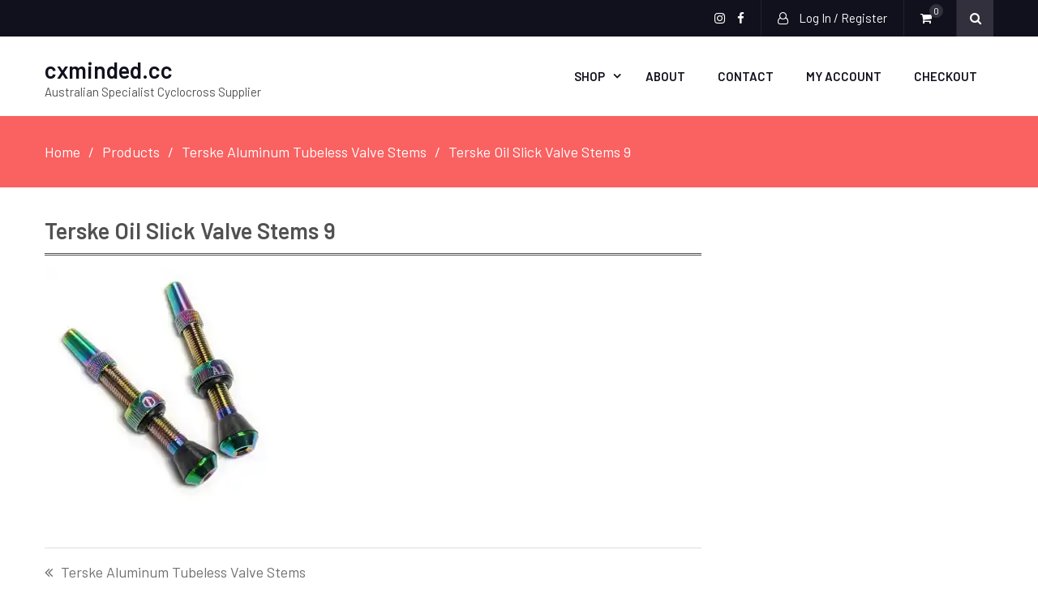

--- FILE ---
content_type: text/css
request_url: https://www.cxminded.cc/wp-content/cache/minify/af512.css
body_size: 9
content:
.wc-block-cart-items__row.wooco-component .wc-block-cart-item__remove-link{display:none !important}.wc-block-cart-items__row.wooco-component .wc-block-cart-item__quantity{pointer-events:none !important}.wc-block-cart-items__row.wooco-component.wooco-hide-component{display:none !important}.wc-block-cart-items__row.woosb-bundles:not(.woosb-fixed-price) .wc-block-cart-item__prices, .wc-block-cart-items__row.woosb-bundles:not(.woosb-fixed-price) .wc-block-components-product-badge{display:none !important}.wc-block-cart-items__row.woosb-bundled .wc-block-cart-item__remove-link{display:none !important}.wc-block-cart-items__row.woosb-bundled .wc-block-cart-item__quantity{pointer-events:none !important}.wc-block-cart-items__row.woosb-bundled.woosb-hide-bundled{display:none !important}.wc-block-cart-items__row.woosb-bundled.woosb-fixed-price .wc-block-cart-item__prices, .wc-block-cart-items__row.woosb-bundled.woosb-fixed-price .wc-block-components-product-badge, .wc-block-cart-items__row.woosb-bundled.woosb-fixed-price .wc-block-cart-item__total-price-and-sale-badge-wrapper{display:none !important}.wc-block-components-order-summary-item.woosb-bundled.woosb-hide-bundled{display:none !important}

--- FILE ---
content_type: text/css
request_url: https://www.cxminded.cc/wp-content/cache/minify/8b0af.css
body_size: 26403
content:
a.meanmenu-reveal{display:none}.mean-container .mean-bar{float:left;position:absolute;width:100%;z-index:999999;left:0}.mean-container a.meanmenu-reveal{color:#1e435a;cursor:pointer;display:block;font-size:1px;font-weight:700;height:20px;line-height:20px;padding:20px
15px;position:absolute;right:0;text-decoration:none;text-indent:-9999em;top:0;width:27px}.mean-container a.meanmenu-reveal
span{background:#fff;display:block;height:1px;margin-top:8px}a.meanmenu-reveal.meanclose{color:#fff}.mean-container .mean-nav{background:#2c4450;float:left;margin-top:60px;position:relative;width:100%;z-index:9999999}.mean-container .mean-nav
ul{padding:0;margin:0;width:100%;list-style-type:none}.mean-container .mean-nav ul
li{float:left;margin:0;position:relative;width:100%}.mean-container .mean-nav ul li
a{display:block;float:left;width:90%;padding:1em
5%;margin:0;text-align:left;color:#fff;border-bottom:1px solid #383838;border-bottom:1px solid rgba(255,255,255,0.5);text-decoration:none;font-family:'Lato',Open Sans,sans-serif}.mean-container .mean-nav ul li li
a{width:80%;padding:1em
10%;border-bottom:1px solid #f1f1f1;border-bottom:1px solid rgba(255,255,255,0.25);opacity:0.75;filter:alpha(opacity=75);text-shadow:none !important;visibility:visible}.mean-container .mean-nav ul li.mean-last
a{border-bottom:none;margin-bottom:0}.mean-container .mean-nav ul li li li
a{width:70%;padding:1em
15%}.mean-container .mean-nav ul li li li li
a{width:60%;padding:1em
20%}.mean-container .mean-nav ul li li li li li
a{width:50%;padding:1em
25%}.mean-container .mean-nav ul li a:hover{background:#252525;background:rgba(255,255,255,0.1)}.mean-container .mean-nav ul li a.mean-expand{width:26px;height:26px;border:none !important;padding:12px
!important;text-align:center;position:absolute;right:0;top:0;z-index:2;font-weight:700}.mean-container .mean-nav ul li a.mean-expand:hover{background:none}.mean-container .mean-push{float:left;width:100%;padding:0;margin:0;clear:both}.mean-nav
.wrapper{width:100%;padding:0;margin:0}.mean-container .mean-bar, .mean-container .mean-bar
*{-webkit-box-sizing:content-box;-moz-box-sizing:content-box;box-sizing:content-box}.mean-container a.meanmenu-reveal span:first-child{margin:0}.slick-slider{position:relative;display:block;box-sizing:border-box;-webkit-user-select:none;-moz-user-select:none;-ms-user-select:none;user-select:none;-webkit-touch-callout:none;-khtml-user-select:none;-ms-touch-action:pan-y;touch-action:pan-y;-webkit-tap-highlight-color:transparent}.slick-list{position:relative;display:block;overflow:hidden;margin:0;padding:0}.slick-list:focus{outline:none}.slick-list.dragging{cursor:pointer;cursor:hand}.slick-slider .slick-track,
.slick-slider .slick-list{-webkit-transform:translate3d(0, 0, 0);-moz-transform:translate3d(0, 0, 0);-ms-transform:translate3d(0, 0, 0);-o-transform:translate3d(0, 0, 0);transform:translate3d(0, 0, 0)}.slick-track{position:relative;top:0;left:0;display:block}.slick-track:before,.slick-track:after{display:table;content:''}.slick-track:after{clear:both}.slick-loading .slick-track{visibility:hidden}.slick-slide{display:none;float:left;height:100%;min-height:1px}[dir='rtl'] .slick-slide{float:right}.slick-slide
img{display:block}.slick-slide.slick-loading
img{display:none}.slick-slide.dragging
img{pointer-events:none}.slick-initialized .slick-slide{display:block}.slick-loading .slick-slide{visibility:hidden}.slick-vertical .slick-slide{display:block;height:auto;border:1px
solid transparent}.slick-arrow.slick-hidden{display:none}@font-face{font-family:'et-line';src:url('/wp-content/themes/ecommerce-gem/assets/third-party/et-line/fonts/et-line.eot');src:url('/wp-content/themes/ecommerce-gem/assets/third-party/et-line/fonts/et-line.eot?#iefix') format('embedded-opentype'),
url('/wp-content/themes/ecommerce-gem/assets/third-party/et-line/fonts/et-line.woff') format('woff'),
url('/wp-content/themes/ecommerce-gem/assets/third-party/et-line/fonts/et-line.ttf') format('truetype'),
url('/wp-content/themes/ecommerce-gem/assets/third-party/et-line/fonts/et-line.svg#et-line') format('svg');font-weight:normal;font-style:normal}[data-icon]:before{font-family:'et-line';content:attr(data-icon);speak:none;font-weight:normal;font-variant:normal;text-transform:none;line-height:1;-webkit-font-smoothing:antialiased;-moz-osx-font-smoothing:grayscale;display:inline-block}.icon-mobile,.icon-laptop,.icon-desktop,.icon-tablet,.icon-phone,.icon-document,.icon-documents,.icon-search,.icon-clipboard,.icon-newspaper,.icon-notebook,.icon-book-open,.icon-browser,.icon-calendar,.icon-presentation,.icon-picture,.icon-pictures,.icon-video,.icon-camera,.icon-printer,.icon-toolbox,.icon-briefcase,.icon-wallet,.icon-gift,.icon-bargraph,.icon-grid,.icon-expand,.icon-focus,.icon-edit,.icon-adjustments,.icon-ribbon,.icon-hourglass,.icon-lock,.icon-megaphone,.icon-shield,.icon-trophy,.icon-flag,.icon-map,.icon-puzzle,.icon-basket,.icon-envelope,.icon-streetsign,.icon-telescope,.icon-gears,.icon-key,.icon-paperclip,.icon-attachment,.icon-pricetags,.icon-lightbulb,.icon-layers,.icon-pencil,.icon-tools,.icon-tools-2,.icon-scissors,.icon-paintbrush,.icon-magnifying-glass,.icon-circle-compass,.icon-linegraph,.icon-mic,.icon-strategy,.icon-beaker,.icon-caution,.icon-recycle,.icon-anchor,.icon-profile-male,.icon-profile-female,.icon-bike,.icon-wine,.icon-hotairballoon,.icon-globe,.icon-genius,.icon-map-pin,.icon-dial,.icon-chat,.icon-heart,.icon-cloud,.icon-upload,.icon-download,.icon-target,.icon-hazardous,.icon-piechart,.icon-speedometer,.icon-global,.icon-compass,.icon-lifesaver,.icon-clock,.icon-aperture,.icon-quote,.icon-scope,.icon-alarmclock,.icon-refresh,.icon-happy,.icon-sad,.icon-facebook,.icon-twitter,.icon-googleplus,.icon-rss,.icon-tumblr,.icon-linkedin,.icon-dribbble{font-family:'et-line';speak:none;font-style:normal;font-weight:normal;font-variant:normal;text-transform:none;line-height:1;-webkit-font-smoothing:antialiased;-moz-osx-font-smoothing:grayscale;display:inline-block}.icon-mobile:before{content:"\e000"}.icon-laptop:before{content:"\e001"}.icon-desktop:before{content:"\e002"}.icon-tablet:before{content:"\e003"}.icon-phone:before{content:"\e004"}.icon-document:before{content:"\e005"}.icon-documents:before{content:"\e006"}.icon-search:before{content:"\e007"}.icon-clipboard:before{content:"\e008"}.icon-newspaper:before{content:"\e009"}.icon-notebook:before{content:"\e00a"}.icon-book-open:before{content:"\e00b"}.icon-browser:before{content:"\e00c"}.icon-calendar:before{content:"\e00d"}.icon-presentation:before{content:"\e00e"}.icon-picture:before{content:"\e00f"}.icon-pictures:before{content:"\e010"}.icon-video:before{content:"\e011"}.icon-camera:before{content:"\e012"}.icon-printer:before{content:"\e013"}.icon-toolbox:before{content:"\e014"}.icon-briefcase:before{content:"\e015"}.icon-wallet:before{content:"\e016"}.icon-gift:before{content:"\e017"}.icon-bargraph:before{content:"\e018"}.icon-grid:before{content:"\e019"}.icon-expand:before{content:"\e01a"}.icon-focus:before{content:"\e01b"}.icon-edit:before{content:"\e01c"}.icon-adjustments:before{content:"\e01d"}.icon-ribbon:before{content:"\e01e"}.icon-hourglass:before{content:"\e01f"}.icon-lock:before{content:"\e020"}.icon-megaphone:before{content:"\e021"}.icon-shield:before{content:"\e022"}.icon-trophy:before{content:"\e023"}.icon-flag:before{content:"\e024"}.icon-map:before{content:"\e025"}.icon-puzzle:before{content:"\e026"}.icon-basket:before{content:"\e027"}.icon-envelope:before{content:"\e028"}.icon-streetsign:before{content:"\e029"}.icon-telescope:before{content:"\e02a"}.icon-gears:before{content:"\e02b"}.icon-key:before{content:"\e02c"}.icon-paperclip:before{content:"\e02d"}.icon-attachment:before{content:"\e02e"}.icon-pricetags:before{content:"\e02f"}.icon-lightbulb:before{content:"\e030"}.icon-layers:before{content:"\e031"}.icon-pencil:before{content:"\e032"}.icon-tools:before{content:"\e033"}.icon-tools-2:before{content:"\e034"}.icon-scissors:before{content:"\e035"}.icon-paintbrush:before{content:"\e036"}.icon-magnifying-glass:before{content:"\e037"}.icon-circle-compass:before{content:"\e038"}.icon-linegraph:before{content:"\e039"}.icon-mic:before{content:"\e03a"}.icon-strategy:before{content:"\e03b"}.icon-beaker:before{content:"\e03c"}.icon-caution:before{content:"\e03d"}.icon-recycle:before{content:"\e03e"}.icon-anchor:before{content:"\e03f"}.icon-profile-male:before{content:"\e040"}.icon-profile-female:before{content:"\e041"}.icon-bike:before{content:"\e042"}.icon-wine:before{content:"\e043"}.icon-hotairballoon:before{content:"\e044"}.icon-globe:before{content:"\e045"}.icon-genius:before{content:"\e046"}.icon-map-pin:before{content:"\e047"}.icon-dial:before{content:"\e048"}.icon-chat:before{content:"\e049"}.icon-heart:before{content:"\e04a"}.icon-cloud:before{content:"\e04b"}.icon-upload:before{content:"\e04c"}.icon-download:before{content:"\e04d"}.icon-target:before{content:"\e04e"}.icon-hazardous:before{content:"\e04f"}.icon-piechart:before{content:"\e050"}.icon-speedometer:before{content:"\e051"}.icon-global:before{content:"\e052"}.icon-compass:before{content:"\e053"}.icon-lifesaver:before{content:"\e054"}.icon-clock:before{content:"\e055"}.icon-aperture:before{content:"\e056"}.icon-quote:before{content:"\e057"}.icon-scope:before{content:"\e058"}.icon-alarmclock:before{content:"\e059"}.icon-refresh:before{content:"\e05a"}.icon-happy:before{content:"\e05b"}.icon-sad:before{content:"\e05c"}.icon-facebook:before{content:"\e05d"}.icon-twitter:before{content:"\e05e"}.icon-googleplus:before{content:"\e05f"}.icon-rss:before{content:"\e060"}.icon-tumblr:before{content:"\e061"}.icon-linkedin:before{content:"\e062"}.icon-dribbble:before{content:"\e063"}/*!
 *  Font Awesome 4.7.0 by @davegandy - http://fontawesome.io - @fontawesome
 *  License - http://fontawesome.io/license (Font: SIL OFL 1.1, CSS: MIT License)
 */@font-face{font-family:'FontAwesome';src:url('/wp-content/themes/ecommerce-gem/assets/third-party/font-awesome/fonts/fontawesome-webfont.eot?v=4.7.0');src:url('/wp-content/themes/ecommerce-gem/assets/third-party/font-awesome/fonts/fontawesome-webfont.eot?#iefix&v=4.7.0') format('embedded-opentype'),url('/wp-content/themes/ecommerce-gem/assets/third-party/font-awesome/fonts/fontawesome-webfont.woff2?v=4.7.0') format('woff2'),url('/wp-content/themes/ecommerce-gem/assets/third-party/font-awesome/fonts/fontawesome-webfont.woff?v=4.7.0') format('woff'),url('/wp-content/themes/ecommerce-gem/assets/third-party/font-awesome/fonts/fontawesome-webfont.ttf?v=4.7.0') format('truetype'),url('/wp-content/themes/ecommerce-gem/assets/third-party/font-awesome/fonts/fontawesome-webfont.svg?v=4.7.0#fontawesomeregular') format('svg');font-weight:normal;font-style:normal}.fa{display:inline-block;font:normal normal normal 14px/1 FontAwesome;font-size:inherit;text-rendering:auto;-webkit-font-smoothing:antialiased;-moz-osx-font-smoothing:grayscale}.fa-lg{font-size:1.33333333em;line-height:.75em;vertical-align:-15%}.fa-2x{font-size:2em}.fa-3x{font-size:3em}.fa-4x{font-size:4em}.fa-5x{font-size:5em}.fa-fw{width:1.28571429em;text-align:center}.fa-ul{padding-left:0;margin-left:2.14285714em;list-style-type:none}.fa-ul>li{position:relative}.fa-li{position:absolute;left:-2.14285714em;width:2.14285714em;top:.14285714em;text-align:center}.fa-li.fa-lg{left:-1.85714286em}.fa-border{padding:.2em .25em .15em;border:solid .08em #eee;border-radius:.1em}.fa-pull-left{float:left}.fa-pull-right{float:right}.fa.fa-pull-left{margin-right:.3em}.fa.fa-pull-right{margin-left:.3em}.pull-right{float:right}.pull-left{float:left}.fa.pull-left{margin-right:.3em}.fa.pull-right{margin-left:.3em}.fa-spin{-webkit-animation:fa-spin 2s infinite linear;animation:fa-spin 2s infinite linear}.fa-pulse{-webkit-animation:fa-spin 1s infinite steps(8);animation:fa-spin 1s infinite steps(8)}@-webkit-keyframes fa-spin{0%{-webkit-transform:rotate(0deg);transform:rotate(0deg)}100%{-webkit-transform:rotate(359deg);transform:rotate(359deg)}}@keyframes fa-spin{0%{-webkit-transform:rotate(0deg);transform:rotate(0deg)}100%{-webkit-transform:rotate(359deg);transform:rotate(359deg)}}.fa-rotate-90{-ms-filter:"progid:DXImageTransform.Microsoft.BasicImage(rotation=1)";-webkit-transform:rotate(90deg);-ms-transform:rotate(90deg);transform:rotate(90deg)}.fa-rotate-180{-ms-filter:"progid:DXImageTransform.Microsoft.BasicImage(rotation=2)";-webkit-transform:rotate(180deg);-ms-transform:rotate(180deg);transform:rotate(180deg)}.fa-rotate-270{-ms-filter:"progid:DXImageTransform.Microsoft.BasicImage(rotation=3)";-webkit-transform:rotate(270deg);-ms-transform:rotate(270deg);transform:rotate(270deg)}.fa-flip-horizontal{-ms-filter:"progid:DXImageTransform.Microsoft.BasicImage(rotation=0, mirror=1)";-webkit-transform:scale(-1, 1);-ms-transform:scale(-1, 1);transform:scale(-1, 1)}.fa-flip-vertical{-ms-filter:"progid:DXImageTransform.Microsoft.BasicImage(rotation=2, mirror=1)";-webkit-transform:scale(1, -1);-ms-transform:scale(1, -1);transform:scale(1, -1)}:root .fa-rotate-90,:root .fa-rotate-180,:root .fa-rotate-270,:root .fa-flip-horizontal,:root .fa-flip-vertical{filter:none}.fa-stack{position:relative;display:inline-block;width:2em;height:2em;line-height:2em;vertical-align:middle}.fa-stack-1x,.fa-stack-2x{position:absolute;left:0;width:100%;text-align:center}.fa-stack-1x{line-height:inherit}.fa-stack-2x{font-size:2em}.fa-inverse{color:#fff}.fa-glass:before{content:"\f000"}.fa-music:before{content:"\f001"}.fa-search:before{content:"\f002"}.fa-envelope-o:before{content:"\f003"}.fa-heart:before{content:"\f004"}.fa-star:before{content:"\f005"}.fa-star-o:before{content:"\f006"}.fa-user:before{content:"\f007"}.fa-film:before{content:"\f008"}.fa-th-large:before{content:"\f009"}.fa-th:before{content:"\f00a"}.fa-th-list:before{content:"\f00b"}.fa-check:before{content:"\f00c"}.fa-remove:before,.fa-close:before,.fa-times:before{content:"\f00d"}.fa-search-plus:before{content:"\f00e"}.fa-search-minus:before{content:"\f010"}.fa-power-off:before{content:"\f011"}.fa-signal:before{content:"\f012"}.fa-gear:before,.fa-cog:before{content:"\f013"}.fa-trash-o:before{content:"\f014"}.fa-home:before{content:"\f015"}.fa-file-o:before{content:"\f016"}.fa-clock-o:before{content:"\f017"}.fa-road:before{content:"\f018"}.fa-download:before{content:"\f019"}.fa-arrow-circle-o-down:before{content:"\f01a"}.fa-arrow-circle-o-up:before{content:"\f01b"}.fa-inbox:before{content:"\f01c"}.fa-play-circle-o:before{content:"\f01d"}.fa-rotate-right:before,.fa-repeat:before{content:"\f01e"}.fa-refresh:before{content:"\f021"}.fa-list-alt:before{content:"\f022"}.fa-lock:before{content:"\f023"}.fa-flag:before{content:"\f024"}.fa-headphones:before{content:"\f025"}.fa-volume-off:before{content:"\f026"}.fa-volume-down:before{content:"\f027"}.fa-volume-up:before{content:"\f028"}.fa-qrcode:before{content:"\f029"}.fa-barcode:before{content:"\f02a"}.fa-tag:before{content:"\f02b"}.fa-tags:before{content:"\f02c"}.fa-book:before{content:"\f02d"}.fa-bookmark:before{content:"\f02e"}.fa-print:before{content:"\f02f"}.fa-camera:before{content:"\f030"}.fa-font:before{content:"\f031"}.fa-bold:before{content:"\f032"}.fa-italic:before{content:"\f033"}.fa-text-height:before{content:"\f034"}.fa-text-width:before{content:"\f035"}.fa-align-left:before{content:"\f036"}.fa-align-center:before{content:"\f037"}.fa-align-right:before{content:"\f038"}.fa-align-justify:before{content:"\f039"}.fa-list:before{content:"\f03a"}.fa-dedent:before,.fa-outdent:before{content:"\f03b"}.fa-indent:before{content:"\f03c"}.fa-video-camera:before{content:"\f03d"}.fa-photo:before,.fa-image:before,.fa-picture-o:before{content:"\f03e"}.fa-pencil:before{content:"\f040"}.fa-map-marker:before{content:"\f041"}.fa-adjust:before{content:"\f042"}.fa-tint:before{content:"\f043"}.fa-edit:before,.fa-pencil-square-o:before{content:"\f044"}.fa-share-square-o:before{content:"\f045"}.fa-check-square-o:before{content:"\f046"}.fa-arrows:before{content:"\f047"}.fa-step-backward:before{content:"\f048"}.fa-fast-backward:before{content:"\f049"}.fa-backward:before{content:"\f04a"}.fa-play:before{content:"\f04b"}.fa-pause:before{content:"\f04c"}.fa-stop:before{content:"\f04d"}.fa-forward:before{content:"\f04e"}.fa-fast-forward:before{content:"\f050"}.fa-step-forward:before{content:"\f051"}.fa-eject:before{content:"\f052"}.fa-chevron-left:before{content:"\f053"}.fa-chevron-right:before{content:"\f054"}.fa-plus-circle:before{content:"\f055"}.fa-minus-circle:before{content:"\f056"}.fa-times-circle:before{content:"\f057"}.fa-check-circle:before{content:"\f058"}.fa-question-circle:before{content:"\f059"}.fa-info-circle:before{content:"\f05a"}.fa-crosshairs:before{content:"\f05b"}.fa-times-circle-o:before{content:"\f05c"}.fa-check-circle-o:before{content:"\f05d"}.fa-ban:before{content:"\f05e"}.fa-arrow-left:before{content:"\f060"}.fa-arrow-right:before{content:"\f061"}.fa-arrow-up:before{content:"\f062"}.fa-arrow-down:before{content:"\f063"}.fa-mail-forward:before,.fa-share:before{content:"\f064"}.fa-expand:before{content:"\f065"}.fa-compress:before{content:"\f066"}.fa-plus:before{content:"\f067"}.fa-minus:before{content:"\f068"}.fa-asterisk:before{content:"\f069"}.fa-exclamation-circle:before{content:"\f06a"}.fa-gift:before{content:"\f06b"}.fa-leaf:before{content:"\f06c"}.fa-fire:before{content:"\f06d"}.fa-eye:before{content:"\f06e"}.fa-eye-slash:before{content:"\f070"}.fa-warning:before,.fa-exclamation-triangle:before{content:"\f071"}.fa-plane:before{content:"\f072"}.fa-calendar:before{content:"\f073"}.fa-random:before{content:"\f074"}.fa-comment:before{content:"\f075"}.fa-magnet:before{content:"\f076"}.fa-chevron-up:before{content:"\f077"}.fa-chevron-down:before{content:"\f078"}.fa-retweet:before{content:"\f079"}.fa-shopping-cart:before{content:"\f07a"}.fa-folder:before{content:"\f07b"}.fa-folder-open:before{content:"\f07c"}.fa-arrows-v:before{content:"\f07d"}.fa-arrows-h:before{content:"\f07e"}.fa-bar-chart-o:before,.fa-bar-chart:before{content:"\f080"}.fa-twitter-square:before{content:"\f081"}.fa-facebook-square:before{content:"\f082"}.fa-camera-retro:before{content:"\f083"}.fa-key:before{content:"\f084"}.fa-gears:before,.fa-cogs:before{content:"\f085"}.fa-comments:before{content:"\f086"}.fa-thumbs-o-up:before{content:"\f087"}.fa-thumbs-o-down:before{content:"\f088"}.fa-star-half:before{content:"\f089"}.fa-heart-o:before{content:"\f08a"}.fa-sign-out:before{content:"\f08b"}.fa-linkedin-square:before{content:"\f08c"}.fa-thumb-tack:before{content:"\f08d"}.fa-external-link:before{content:"\f08e"}.fa-sign-in:before{content:"\f090"}.fa-trophy:before{content:"\f091"}.fa-github-square:before{content:"\f092"}.fa-upload:before{content:"\f093"}.fa-lemon-o:before{content:"\f094"}.fa-phone:before{content:"\f095"}.fa-square-o:before{content:"\f096"}.fa-bookmark-o:before{content:"\f097"}.fa-phone-square:before{content:"\f098"}.fa-twitter:before{content:"\f099"}.fa-facebook-f:before,.fa-facebook:before{content:"\f09a"}.fa-github:before{content:"\f09b"}.fa-unlock:before{content:"\f09c"}.fa-credit-card:before{content:"\f09d"}.fa-feed:before,.fa-rss:before{content:"\f09e"}.fa-hdd-o:before{content:"\f0a0"}.fa-bullhorn:before{content:"\f0a1"}.fa-bell:before{content:"\f0f3"}.fa-certificate:before{content:"\f0a3"}.fa-hand-o-right:before{content:"\f0a4"}.fa-hand-o-left:before{content:"\f0a5"}.fa-hand-o-up:before{content:"\f0a6"}.fa-hand-o-down:before{content:"\f0a7"}.fa-arrow-circle-left:before{content:"\f0a8"}.fa-arrow-circle-right:before{content:"\f0a9"}.fa-arrow-circle-up:before{content:"\f0aa"}.fa-arrow-circle-down:before{content:"\f0ab"}.fa-globe:before{content:"\f0ac"}.fa-wrench:before{content:"\f0ad"}.fa-tasks:before{content:"\f0ae"}.fa-filter:before{content:"\f0b0"}.fa-briefcase:before{content:"\f0b1"}.fa-arrows-alt:before{content:"\f0b2"}.fa-group:before,.fa-users:before{content:"\f0c0"}.fa-chain:before,.fa-link:before{content:"\f0c1"}.fa-cloud:before{content:"\f0c2"}.fa-flask:before{content:"\f0c3"}.fa-cut:before,.fa-scissors:before{content:"\f0c4"}.fa-copy:before,.fa-files-o:before{content:"\f0c5"}.fa-paperclip:before{content:"\f0c6"}.fa-save:before,.fa-floppy-o:before{content:"\f0c7"}.fa-square:before{content:"\f0c8"}.fa-navicon:before,.fa-reorder:before,.fa-bars:before{content:"\f0c9"}.fa-list-ul:before{content:"\f0ca"}.fa-list-ol:before{content:"\f0cb"}.fa-strikethrough:before{content:"\f0cc"}.fa-underline:before{content:"\f0cd"}.fa-table:before{content:"\f0ce"}.fa-magic:before{content:"\f0d0"}.fa-truck:before{content:"\f0d1"}.fa-pinterest:before{content:"\f0d2"}.fa-pinterest-square:before{content:"\f0d3"}.fa-google-plus-square:before{content:"\f0d4"}.fa-google-plus:before{content:"\f0d5"}.fa-money:before{content:"\f0d6"}.fa-caret-down:before{content:"\f0d7"}.fa-caret-up:before{content:"\f0d8"}.fa-caret-left:before{content:"\f0d9"}.fa-caret-right:before{content:"\f0da"}.fa-columns:before{content:"\f0db"}.fa-unsorted:before,.fa-sort:before{content:"\f0dc"}.fa-sort-down:before,.fa-sort-desc:before{content:"\f0dd"}.fa-sort-up:before,.fa-sort-asc:before{content:"\f0de"}.fa-envelope:before{content:"\f0e0"}.fa-linkedin:before{content:"\f0e1"}.fa-rotate-left:before,.fa-undo:before{content:"\f0e2"}.fa-legal:before,.fa-gavel:before{content:"\f0e3"}.fa-dashboard:before,.fa-tachometer:before{content:"\f0e4"}.fa-comment-o:before{content:"\f0e5"}.fa-comments-o:before{content:"\f0e6"}.fa-flash:before,.fa-bolt:before{content:"\f0e7"}.fa-sitemap:before{content:"\f0e8"}.fa-umbrella:before{content:"\f0e9"}.fa-paste:before,.fa-clipboard:before{content:"\f0ea"}.fa-lightbulb-o:before{content:"\f0eb"}.fa-exchange:before{content:"\f0ec"}.fa-cloud-download:before{content:"\f0ed"}.fa-cloud-upload:before{content:"\f0ee"}.fa-user-md:before{content:"\f0f0"}.fa-stethoscope:before{content:"\f0f1"}.fa-suitcase:before{content:"\f0f2"}.fa-bell-o:before{content:"\f0a2"}.fa-coffee:before{content:"\f0f4"}.fa-cutlery:before{content:"\f0f5"}.fa-file-text-o:before{content:"\f0f6"}.fa-building-o:before{content:"\f0f7"}.fa-hospital-o:before{content:"\f0f8"}.fa-ambulance:before{content:"\f0f9"}.fa-medkit:before{content:"\f0fa"}.fa-fighter-jet:before{content:"\f0fb"}.fa-beer:before{content:"\f0fc"}.fa-h-square:before{content:"\f0fd"}.fa-plus-square:before{content:"\f0fe"}.fa-angle-double-left:before{content:"\f100"}.fa-angle-double-right:before{content:"\f101"}.fa-angle-double-up:before{content:"\f102"}.fa-angle-double-down:before{content:"\f103"}.fa-angle-left:before{content:"\f104"}.fa-angle-right:before{content:"\f105"}.fa-angle-up:before{content:"\f106"}.fa-angle-down:before{content:"\f107"}.fa-desktop:before{content:"\f108"}.fa-laptop:before{content:"\f109"}.fa-tablet:before{content:"\f10a"}.fa-mobile-phone:before,.fa-mobile:before{content:"\f10b"}.fa-circle-o:before{content:"\f10c"}.fa-quote-left:before{content:"\f10d"}.fa-quote-right:before{content:"\f10e"}.fa-spinner:before{content:"\f110"}.fa-circle:before{content:"\f111"}.fa-mail-reply:before,.fa-reply:before{content:"\f112"}.fa-github-alt:before{content:"\f113"}.fa-folder-o:before{content:"\f114"}.fa-folder-open-o:before{content:"\f115"}.fa-smile-o:before{content:"\f118"}.fa-frown-o:before{content:"\f119"}.fa-meh-o:before{content:"\f11a"}.fa-gamepad:before{content:"\f11b"}.fa-keyboard-o:before{content:"\f11c"}.fa-flag-o:before{content:"\f11d"}.fa-flag-checkered:before{content:"\f11e"}.fa-terminal:before{content:"\f120"}.fa-code:before{content:"\f121"}.fa-mail-reply-all:before,.fa-reply-all:before{content:"\f122"}.fa-star-half-empty:before,.fa-star-half-full:before,.fa-star-half-o:before{content:"\f123"}.fa-location-arrow:before{content:"\f124"}.fa-crop:before{content:"\f125"}.fa-code-fork:before{content:"\f126"}.fa-unlink:before,.fa-chain-broken:before{content:"\f127"}.fa-question:before{content:"\f128"}.fa-info:before{content:"\f129"}.fa-exclamation:before{content:"\f12a"}.fa-superscript:before{content:"\f12b"}.fa-subscript:before{content:"\f12c"}.fa-eraser:before{content:"\f12d"}.fa-puzzle-piece:before{content:"\f12e"}.fa-microphone:before{content:"\f130"}.fa-microphone-slash:before{content:"\f131"}.fa-shield:before{content:"\f132"}.fa-calendar-o:before{content:"\f133"}.fa-fire-extinguisher:before{content:"\f134"}.fa-rocket:before{content:"\f135"}.fa-maxcdn:before{content:"\f136"}.fa-chevron-circle-left:before{content:"\f137"}.fa-chevron-circle-right:before{content:"\f138"}.fa-chevron-circle-up:before{content:"\f139"}.fa-chevron-circle-down:before{content:"\f13a"}.fa-html5:before{content:"\f13b"}.fa-css3:before{content:"\f13c"}.fa-anchor:before{content:"\f13d"}.fa-unlock-alt:before{content:"\f13e"}.fa-bullseye:before{content:"\f140"}.fa-ellipsis-h:before{content:"\f141"}.fa-ellipsis-v:before{content:"\f142"}.fa-rss-square:before{content:"\f143"}.fa-play-circle:before{content:"\f144"}.fa-ticket:before{content:"\f145"}.fa-minus-square:before{content:"\f146"}.fa-minus-square-o:before{content:"\f147"}.fa-level-up:before{content:"\f148"}.fa-level-down:before{content:"\f149"}.fa-check-square:before{content:"\f14a"}.fa-pencil-square:before{content:"\f14b"}.fa-external-link-square:before{content:"\f14c"}.fa-share-square:before{content:"\f14d"}.fa-compass:before{content:"\f14e"}.fa-toggle-down:before,.fa-caret-square-o-down:before{content:"\f150"}.fa-toggle-up:before,.fa-caret-square-o-up:before{content:"\f151"}.fa-toggle-right:before,.fa-caret-square-o-right:before{content:"\f152"}.fa-euro:before,.fa-eur:before{content:"\f153"}.fa-gbp:before{content:"\f154"}.fa-dollar:before,.fa-usd:before{content:"\f155"}.fa-rupee:before,.fa-inr:before{content:"\f156"}.fa-cny:before,.fa-rmb:before,.fa-yen:before,.fa-jpy:before{content:"\f157"}.fa-ruble:before,.fa-rouble:before,.fa-rub:before{content:"\f158"}.fa-won:before,.fa-krw:before{content:"\f159"}.fa-bitcoin:before,.fa-btc:before{content:"\f15a"}.fa-file:before{content:"\f15b"}.fa-file-text:before{content:"\f15c"}.fa-sort-alpha-asc:before{content:"\f15d"}.fa-sort-alpha-desc:before{content:"\f15e"}.fa-sort-amount-asc:before{content:"\f160"}.fa-sort-amount-desc:before{content:"\f161"}.fa-sort-numeric-asc:before{content:"\f162"}.fa-sort-numeric-desc:before{content:"\f163"}.fa-thumbs-up:before{content:"\f164"}.fa-thumbs-down:before{content:"\f165"}.fa-youtube-square:before{content:"\f166"}.fa-youtube:before{content:"\f167"}.fa-xing:before{content:"\f168"}.fa-xing-square:before{content:"\f169"}.fa-youtube-play:before{content:"\f16a"}.fa-dropbox:before{content:"\f16b"}.fa-stack-overflow:before{content:"\f16c"}.fa-instagram:before{content:"\f16d"}.fa-flickr:before{content:"\f16e"}.fa-adn:before{content:"\f170"}.fa-bitbucket:before{content:"\f171"}.fa-bitbucket-square:before{content:"\f172"}.fa-tumblr:before{content:"\f173"}.fa-tumblr-square:before{content:"\f174"}.fa-long-arrow-down:before{content:"\f175"}.fa-long-arrow-up:before{content:"\f176"}.fa-long-arrow-left:before{content:"\f177"}.fa-long-arrow-right:before{content:"\f178"}.fa-apple:before{content:"\f179"}.fa-windows:before{content:"\f17a"}.fa-android:before{content:"\f17b"}.fa-linux:before{content:"\f17c"}.fa-dribbble:before{content:"\f17d"}.fa-skype:before{content:"\f17e"}.fa-foursquare:before{content:"\f180"}.fa-trello:before{content:"\f181"}.fa-female:before{content:"\f182"}.fa-male:before{content:"\f183"}.fa-gittip:before,.fa-gratipay:before{content:"\f184"}.fa-sun-o:before{content:"\f185"}.fa-moon-o:before{content:"\f186"}.fa-archive:before{content:"\f187"}.fa-bug:before{content:"\f188"}.fa-vk:before{content:"\f189"}.fa-weibo:before{content:"\f18a"}.fa-renren:before{content:"\f18b"}.fa-pagelines:before{content:"\f18c"}.fa-stack-exchange:before{content:"\f18d"}.fa-arrow-circle-o-right:before{content:"\f18e"}.fa-arrow-circle-o-left:before{content:"\f190"}.fa-toggle-left:before,.fa-caret-square-o-left:before{content:"\f191"}.fa-dot-circle-o:before{content:"\f192"}.fa-wheelchair:before{content:"\f193"}.fa-vimeo-square:before{content:"\f194"}.fa-turkish-lira:before,.fa-try:before{content:"\f195"}.fa-plus-square-o:before{content:"\f196"}.fa-space-shuttle:before{content:"\f197"}.fa-slack:before{content:"\f198"}.fa-envelope-square:before{content:"\f199"}.fa-wordpress:before{content:"\f19a"}.fa-openid:before{content:"\f19b"}.fa-institution:before,.fa-bank:before,.fa-university:before{content:"\f19c"}.fa-mortar-board:before,.fa-graduation-cap:before{content:"\f19d"}.fa-yahoo:before{content:"\f19e"}.fa-google:before{content:"\f1a0"}.fa-reddit:before{content:"\f1a1"}.fa-reddit-square:before{content:"\f1a2"}.fa-stumbleupon-circle:before{content:"\f1a3"}.fa-stumbleupon:before{content:"\f1a4"}.fa-delicious:before{content:"\f1a5"}.fa-digg:before{content:"\f1a6"}.fa-pied-piper-pp:before{content:"\f1a7"}.fa-pied-piper-alt:before{content:"\f1a8"}.fa-drupal:before{content:"\f1a9"}.fa-joomla:before{content:"\f1aa"}.fa-language:before{content:"\f1ab"}.fa-fax:before{content:"\f1ac"}.fa-building:before{content:"\f1ad"}.fa-child:before{content:"\f1ae"}.fa-paw:before{content:"\f1b0"}.fa-spoon:before{content:"\f1b1"}.fa-cube:before{content:"\f1b2"}.fa-cubes:before{content:"\f1b3"}.fa-behance:before{content:"\f1b4"}.fa-behance-square:before{content:"\f1b5"}.fa-steam:before{content:"\f1b6"}.fa-steam-square:before{content:"\f1b7"}.fa-recycle:before{content:"\f1b8"}.fa-automobile:before,.fa-car:before{content:"\f1b9"}.fa-cab:before,.fa-taxi:before{content:"\f1ba"}.fa-tree:before{content:"\f1bb"}.fa-spotify:before{content:"\f1bc"}.fa-deviantart:before{content:"\f1bd"}.fa-soundcloud:before{content:"\f1be"}.fa-database:before{content:"\f1c0"}.fa-file-pdf-o:before{content:"\f1c1"}.fa-file-word-o:before{content:"\f1c2"}.fa-file-excel-o:before{content:"\f1c3"}.fa-file-powerpoint-o:before{content:"\f1c4"}.fa-file-photo-o:before,.fa-file-picture-o:before,.fa-file-image-o:before{content:"\f1c5"}.fa-file-zip-o:before,.fa-file-archive-o:before{content:"\f1c6"}.fa-file-sound-o:before,.fa-file-audio-o:before{content:"\f1c7"}.fa-file-movie-o:before,.fa-file-video-o:before{content:"\f1c8"}.fa-file-code-o:before{content:"\f1c9"}.fa-vine:before{content:"\f1ca"}.fa-codepen:before{content:"\f1cb"}.fa-jsfiddle:before{content:"\f1cc"}.fa-life-bouy:before,.fa-life-buoy:before,.fa-life-saver:before,.fa-support:before,.fa-life-ring:before{content:"\f1cd"}.fa-circle-o-notch:before{content:"\f1ce"}.fa-ra:before,.fa-resistance:before,.fa-rebel:before{content:"\f1d0"}.fa-ge:before,.fa-empire:before{content:"\f1d1"}.fa-git-square:before{content:"\f1d2"}.fa-git:before{content:"\f1d3"}.fa-y-combinator-square:before,.fa-yc-square:before,.fa-hacker-news:before{content:"\f1d4"}.fa-tencent-weibo:before{content:"\f1d5"}.fa-qq:before{content:"\f1d6"}.fa-wechat:before,.fa-weixin:before{content:"\f1d7"}.fa-send:before,.fa-paper-plane:before{content:"\f1d8"}.fa-send-o:before,.fa-paper-plane-o:before{content:"\f1d9"}.fa-history:before{content:"\f1da"}.fa-circle-thin:before{content:"\f1db"}.fa-header:before{content:"\f1dc"}.fa-paragraph:before{content:"\f1dd"}.fa-sliders:before{content:"\f1de"}.fa-share-alt:before{content:"\f1e0"}.fa-share-alt-square:before{content:"\f1e1"}.fa-bomb:before{content:"\f1e2"}.fa-soccer-ball-o:before,.fa-futbol-o:before{content:"\f1e3"}.fa-tty:before{content:"\f1e4"}.fa-binoculars:before{content:"\f1e5"}.fa-plug:before{content:"\f1e6"}.fa-slideshare:before{content:"\f1e7"}.fa-twitch:before{content:"\f1e8"}.fa-yelp:before{content:"\f1e9"}.fa-newspaper-o:before{content:"\f1ea"}.fa-wifi:before{content:"\f1eb"}.fa-calculator:before{content:"\f1ec"}.fa-paypal:before{content:"\f1ed"}.fa-google-wallet:before{content:"\f1ee"}.fa-cc-visa:before{content:"\f1f0"}.fa-cc-mastercard:before{content:"\f1f1"}.fa-cc-discover:before{content:"\f1f2"}.fa-cc-amex:before{content:"\f1f3"}.fa-cc-paypal:before{content:"\f1f4"}.fa-cc-stripe:before{content:"\f1f5"}.fa-bell-slash:before{content:"\f1f6"}.fa-bell-slash-o:before{content:"\f1f7"}.fa-trash:before{content:"\f1f8"}.fa-copyright:before{content:"\f1f9"}.fa-at:before{content:"\f1fa"}.fa-eyedropper:before{content:"\f1fb"}.fa-paint-brush:before{content:"\f1fc"}.fa-birthday-cake:before{content:"\f1fd"}.fa-area-chart:before{content:"\f1fe"}.fa-pie-chart:before{content:"\f200"}.fa-line-chart:before{content:"\f201"}.fa-lastfm:before{content:"\f202"}.fa-lastfm-square:before{content:"\f203"}.fa-toggle-off:before{content:"\f204"}.fa-toggle-on:before{content:"\f205"}.fa-bicycle:before{content:"\f206"}.fa-bus:before{content:"\f207"}.fa-ioxhost:before{content:"\f208"}.fa-angellist:before{content:"\f209"}.fa-cc:before{content:"\f20a"}.fa-shekel:before,.fa-sheqel:before,.fa-ils:before{content:"\f20b"}.fa-meanpath:before{content:"\f20c"}.fa-buysellads:before{content:"\f20d"}.fa-connectdevelop:before{content:"\f20e"}.fa-dashcube:before{content:"\f210"}.fa-forumbee:before{content:"\f211"}.fa-leanpub:before{content:"\f212"}.fa-sellsy:before{content:"\f213"}.fa-shirtsinbulk:before{content:"\f214"}.fa-simplybuilt:before{content:"\f215"}.fa-skyatlas:before{content:"\f216"}.fa-cart-plus:before{content:"\f217"}.fa-cart-arrow-down:before{content:"\f218"}.fa-diamond:before{content:"\f219"}.fa-ship:before{content:"\f21a"}.fa-user-secret:before{content:"\f21b"}.fa-motorcycle:before{content:"\f21c"}.fa-street-view:before{content:"\f21d"}.fa-heartbeat:before{content:"\f21e"}.fa-venus:before{content:"\f221"}.fa-mars:before{content:"\f222"}.fa-mercury:before{content:"\f223"}.fa-intersex:before,.fa-transgender:before{content:"\f224"}.fa-transgender-alt:before{content:"\f225"}.fa-venus-double:before{content:"\f226"}.fa-mars-double:before{content:"\f227"}.fa-venus-mars:before{content:"\f228"}.fa-mars-stroke:before{content:"\f229"}.fa-mars-stroke-v:before{content:"\f22a"}.fa-mars-stroke-h:before{content:"\f22b"}.fa-neuter:before{content:"\f22c"}.fa-genderless:before{content:"\f22d"}.fa-facebook-official:before{content:"\f230"}.fa-pinterest-p:before{content:"\f231"}.fa-whatsapp:before{content:"\f232"}.fa-server:before{content:"\f233"}.fa-user-plus:before{content:"\f234"}.fa-user-times:before{content:"\f235"}.fa-hotel:before,.fa-bed:before{content:"\f236"}.fa-viacoin:before{content:"\f237"}.fa-train:before{content:"\f238"}.fa-subway:before{content:"\f239"}.fa-medium:before{content:"\f23a"}.fa-yc:before,.fa-y-combinator:before{content:"\f23b"}.fa-optin-monster:before{content:"\f23c"}.fa-opencart:before{content:"\f23d"}.fa-expeditedssl:before{content:"\f23e"}.fa-battery-4:before,.fa-battery:before,.fa-battery-full:before{content:"\f240"}.fa-battery-3:before,.fa-battery-three-quarters:before{content:"\f241"}.fa-battery-2:before,.fa-battery-half:before{content:"\f242"}.fa-battery-1:before,.fa-battery-quarter:before{content:"\f243"}.fa-battery-0:before,.fa-battery-empty:before{content:"\f244"}.fa-mouse-pointer:before{content:"\f245"}.fa-i-cursor:before{content:"\f246"}.fa-object-group:before{content:"\f247"}.fa-object-ungroup:before{content:"\f248"}.fa-sticky-note:before{content:"\f249"}.fa-sticky-note-o:before{content:"\f24a"}.fa-cc-jcb:before{content:"\f24b"}.fa-cc-diners-club:before{content:"\f24c"}.fa-clone:before{content:"\f24d"}.fa-balance-scale:before{content:"\f24e"}.fa-hourglass-o:before{content:"\f250"}.fa-hourglass-1:before,.fa-hourglass-start:before{content:"\f251"}.fa-hourglass-2:before,.fa-hourglass-half:before{content:"\f252"}.fa-hourglass-3:before,.fa-hourglass-end:before{content:"\f253"}.fa-hourglass:before{content:"\f254"}.fa-hand-grab-o:before,.fa-hand-rock-o:before{content:"\f255"}.fa-hand-stop-o:before,.fa-hand-paper-o:before{content:"\f256"}.fa-hand-scissors-o:before{content:"\f257"}.fa-hand-lizard-o:before{content:"\f258"}.fa-hand-spock-o:before{content:"\f259"}.fa-hand-pointer-o:before{content:"\f25a"}.fa-hand-peace-o:before{content:"\f25b"}.fa-trademark:before{content:"\f25c"}.fa-registered:before{content:"\f25d"}.fa-creative-commons:before{content:"\f25e"}.fa-gg:before{content:"\f260"}.fa-gg-circle:before{content:"\f261"}.fa-tripadvisor:before{content:"\f262"}.fa-odnoklassniki:before{content:"\f263"}.fa-odnoklassniki-square:before{content:"\f264"}.fa-get-pocket:before{content:"\f265"}.fa-wikipedia-w:before{content:"\f266"}.fa-safari:before{content:"\f267"}.fa-chrome:before{content:"\f268"}.fa-firefox:before{content:"\f269"}.fa-opera:before{content:"\f26a"}.fa-internet-explorer:before{content:"\f26b"}.fa-tv:before,.fa-television:before{content:"\f26c"}.fa-contao:before{content:"\f26d"}.fa-500px:before{content:"\f26e"}.fa-amazon:before{content:"\f270"}.fa-calendar-plus-o:before{content:"\f271"}.fa-calendar-minus-o:before{content:"\f272"}.fa-calendar-times-o:before{content:"\f273"}.fa-calendar-check-o:before{content:"\f274"}.fa-industry:before{content:"\f275"}.fa-map-pin:before{content:"\f276"}.fa-map-signs:before{content:"\f277"}.fa-map-o:before{content:"\f278"}.fa-map:before{content:"\f279"}.fa-commenting:before{content:"\f27a"}.fa-commenting-o:before{content:"\f27b"}.fa-houzz:before{content:"\f27c"}.fa-vimeo:before{content:"\f27d"}.fa-black-tie:before{content:"\f27e"}.fa-fonticons:before{content:"\f280"}.fa-reddit-alien:before{content:"\f281"}.fa-edge:before{content:"\f282"}.fa-credit-card-alt:before{content:"\f283"}.fa-codiepie:before{content:"\f284"}.fa-modx:before{content:"\f285"}.fa-fort-awesome:before{content:"\f286"}.fa-usb:before{content:"\f287"}.fa-product-hunt:before{content:"\f288"}.fa-mixcloud:before{content:"\f289"}.fa-scribd:before{content:"\f28a"}.fa-pause-circle:before{content:"\f28b"}.fa-pause-circle-o:before{content:"\f28c"}.fa-stop-circle:before{content:"\f28d"}.fa-stop-circle-o:before{content:"\f28e"}.fa-shopping-bag:before{content:"\f290"}.fa-shopping-basket:before{content:"\f291"}.fa-hashtag:before{content:"\f292"}.fa-bluetooth:before{content:"\f293"}.fa-bluetooth-b:before{content:"\f294"}.fa-percent:before{content:"\f295"}.fa-gitlab:before{content:"\f296"}.fa-wpbeginner:before{content:"\f297"}.fa-wpforms:before{content:"\f298"}.fa-envira:before{content:"\f299"}.fa-universal-access:before{content:"\f29a"}.fa-wheelchair-alt:before{content:"\f29b"}.fa-question-circle-o:before{content:"\f29c"}.fa-blind:before{content:"\f29d"}.fa-audio-description:before{content:"\f29e"}.fa-volume-control-phone:before{content:"\f2a0"}.fa-braille:before{content:"\f2a1"}.fa-assistive-listening-systems:before{content:"\f2a2"}.fa-asl-interpreting:before,.fa-american-sign-language-interpreting:before{content:"\f2a3"}.fa-deafness:before,.fa-hard-of-hearing:before,.fa-deaf:before{content:"\f2a4"}.fa-glide:before{content:"\f2a5"}.fa-glide-g:before{content:"\f2a6"}.fa-signing:before,.fa-sign-language:before{content:"\f2a7"}.fa-low-vision:before{content:"\f2a8"}.fa-viadeo:before{content:"\f2a9"}.fa-viadeo-square:before{content:"\f2aa"}.fa-snapchat:before{content:"\f2ab"}.fa-snapchat-ghost:before{content:"\f2ac"}.fa-snapchat-square:before{content:"\f2ad"}.fa-pied-piper:before{content:"\f2ae"}.fa-first-order:before{content:"\f2b0"}.fa-yoast:before{content:"\f2b1"}.fa-themeisle:before{content:"\f2b2"}.fa-google-plus-circle:before,.fa-google-plus-official:before{content:"\f2b3"}.fa-fa:before,.fa-font-awesome:before{content:"\f2b4"}.fa-handshake-o:before{content:"\f2b5"}.fa-envelope-open:before{content:"\f2b6"}.fa-envelope-open-o:before{content:"\f2b7"}.fa-linode:before{content:"\f2b8"}.fa-address-book:before{content:"\f2b9"}.fa-address-book-o:before{content:"\f2ba"}.fa-vcard:before,.fa-address-card:before{content:"\f2bb"}.fa-vcard-o:before,.fa-address-card-o:before{content:"\f2bc"}.fa-user-circle:before{content:"\f2bd"}.fa-user-circle-o:before{content:"\f2be"}.fa-user-o:before{content:"\f2c0"}.fa-id-badge:before{content:"\f2c1"}.fa-drivers-license:before,.fa-id-card:before{content:"\f2c2"}.fa-drivers-license-o:before,.fa-id-card-o:before{content:"\f2c3"}.fa-quora:before{content:"\f2c4"}.fa-free-code-camp:before{content:"\f2c5"}.fa-telegram:before{content:"\f2c6"}.fa-thermometer-4:before,.fa-thermometer:before,.fa-thermometer-full:before{content:"\f2c7"}.fa-thermometer-3:before,.fa-thermometer-three-quarters:before{content:"\f2c8"}.fa-thermometer-2:before,.fa-thermometer-half:before{content:"\f2c9"}.fa-thermometer-1:before,.fa-thermometer-quarter:before{content:"\f2ca"}.fa-thermometer-0:before,.fa-thermometer-empty:before{content:"\f2cb"}.fa-shower:before{content:"\f2cc"}.fa-bathtub:before,.fa-s15:before,.fa-bath:before{content:"\f2cd"}.fa-podcast:before{content:"\f2ce"}.fa-window-maximize:before{content:"\f2d0"}.fa-window-minimize:before{content:"\f2d1"}.fa-window-restore:before{content:"\f2d2"}.fa-times-rectangle:before,.fa-window-close:before{content:"\f2d3"}.fa-times-rectangle-o:before,.fa-window-close-o:before{content:"\f2d4"}.fa-bandcamp:before{content:"\f2d5"}.fa-grav:before{content:"\f2d6"}.fa-etsy:before{content:"\f2d7"}.fa-imdb:before{content:"\f2d8"}.fa-ravelry:before{content:"\f2d9"}.fa-eercast:before{content:"\f2da"}.fa-microchip:before{content:"\f2db"}.fa-snowflake-o:before{content:"\f2dc"}.fa-superpowers:before{content:"\f2dd"}.fa-wpexplorer:before{content:"\f2de"}.fa-meetup:before{content:"\f2e0"}.sr-only{position:absolute;width:1px;height:1px;padding:0;margin:-1px;overflow:hidden;clip:rect(0, 0, 0, 0);border:0}.sr-only-focusable:active,.sr-only-focusable:focus{position:static;width:auto;height:auto;margin:0;overflow:visible;clip:auto}
html{font-family:sans-serif;-webkit-text-size-adjust:100%;-ms-text-size-adjust:100%}body{margin:0}article,aside,details,figcaption,figure,footer,header,main,menu,nav,section,summary{display:block}audio,canvas,progress,video{display:inline-block;vertical-align:baseline}audio:not([controls]){display:none;height:0}[hidden],template{display:none}a{background-color:transparent}a:active,a:hover{outline:0}abbr[title]{border-bottom:1px dotted}b,strong{font-weight:bold}dfn{font-style:italic}h1{font-size:2em;margin:0.67em 0}mark{background:#ff0;color:#000}small{font-size:80%}sub,sup{font-size:75%;line-height:0;position:relative;vertical-align:baseline}sup{top:-0.5em}sub{bottom:-0.25em}img{border:0}svg:not(:root){overflow:hidden}figure{margin:1em
40px}hr{box-sizing:content-box;height:0}pre{overflow:auto}code,kbd,pre,samp{font-family:monospace,monospace;font-size:1em}button,input,optgroup,select,textarea{color:inherit;font:inherit;margin:0}button{overflow:visible}button,select{text-transform:none}button,
html input[type="button"],input[type="reset"],input[type="submit"]{-webkit-appearance:button;cursor:pointer}button[disabled],
html input[disabled]{cursor:default}button::-moz-focus-inner,input::-moz-focus-inner{border:0;padding:0}input{line-height:normal}input[type="checkbox"],input[type="radio"]{box-sizing:border-box;padding:0}input[type="number"]::-webkit-inner-spin-button,input[type="number"]::-webkit-outer-spin-button{height:auto}input[type="search"]{-webkit-appearance:textfield;box-sizing:content-box}input[type="search"]::-webkit-search-cancel-button,input[type="search"]::-webkit-search-decoration{-webkit-appearance:none}fieldset{border:1px
solid #c0c0c0;margin:0
2px;padding:0.35em 0.625em 0.75em}legend{border:0;padding:0}textarea{overflow:auto;resize:none}optgroup{font-weight:bold}table{border-collapse:collapse;border-spacing:0}td,th{padding:0}button,input,select,textarea{color:#404040;font-size:15px;line-height:1.5}body{background-color:#fff;color:#707070;font-size:15px;line-height:26px;margin:0;font-family:'Barlow',sans-serif}h1,h2,h3,h4,h5,h6,p{margin:0
0 15px 0}h1,h2,h3,h4,h5,h6{color:#515151;font-family:'Barlow',sans-serif;font-weight:600}h1{font-size:28px}h2{font-size:24px}h3{font-size:20px}h4{font-size:18px}h5{font-size:15px}h6{font-size:15px}dfn,cite,em,i{font-style:italic}blockquote{margin:0
1.5em}address{margin:0
0 1.5em}pre{background:#eee;font-family:"Courier 10 Pitch",Courier,monospace;font-size:15px;font-size:0.9375rem;line-height:1.6;margin-bottom:1.6em;max-width:100%;overflow:auto;padding:1.6em}code,kbd,tt,var{font-family:Monaco,Consolas,"Andale Mono","DejaVu Sans Mono",monospace;font-size:15px;font-size:0.9375rem}code{padding:2px
4px;font-family:monospace,monospace;font-size:1em;background-color:#fbfbfb;border-radius:4px;border:1px
solid #eee}abbr,acronym{border-bottom:1px dotted #666;cursor:help}mark,ins{background:#fff9c0;text-decoration:none}big{font-size:125%}html{box-sizing:border-box}*,*::before,*::after{box-sizing:inherit}blockquote::before,blockquote::after,q::before,q::after{content:""}blockquote,q{quotes:"" ""}hr{background-color:#ccc;border:0;height:1px;margin-bottom:1.5em}ul,ol{margin:0
0 1.5em 3em}ul{list-style:disc}ol{list-style:decimal}li>ul,li>ol{margin-bottom:0;margin-left:1.5em}ul,ol{margin:0
0 0.5em 1em;padding:0}dt{font-weight:bold}dd{margin:0
1.5em 1.5em}img{height:auto;max-width:100%}table{margin:0
0 1.5em;width:100%}td,th{border:1px
solid #ddd;padding:5px}button,.comment-reply-link,a.button,input[type="button"],input[type="reset"],input[type="submit"]{background:#fa6161 none repeat scroll 0 0;color:#fff;font-size:18px;line-height:1;padding:13px
35px;display:inline-block;font-family:'Barlow',sans-serif;border-radius:0px;font-weight:600;text-transform:uppercase}button,.comment-reply-link,a.button,input[type="button"],input[type="reset"],input[type="submit"],button:hover,.comment-reply-link,a.button:hover,input[type="button"]:hover,input[type="reset"]:hover,input[type="submit"]:hover{-webkit-transition:0.4s ease-in-out;-moz-transition:0.4s ease-in-out;-o-transition:0.4s ease-in-out;transition:0.4s ease-in-out}button:hover,.comment-reply-link,a.button:hover,input[type="button"]:hover,input[type="reset"]:hover,input[type="submit"]:hover{background-color:#2e2e2e;color:#fff}button:focus,input[type="button"]:focus,input[type="reset"]:focus,input[type="submit"]:focus,button:active,input[type="button"]:active,input[type="reset"]:active,input[type="submit"]:active{border-color:#aaa #bbb #bbb;box-shadow:inset 0 -1px 0 rgba(255, 255, 255, 0.5), inset 0 2px 5px rgba(0, 0, 0, 0.15);outline:none}input[type="text"],input[type="email"],input[type="url"],input[type="password"],input[type="search"],textarea,select{color:#666;border:1px
solid #ccc}input[type="text"]:focus,input[type="email"]:focus,input[type="url"]:focus,input[type="password"]:focus,input[type="search"]:focus,textarea:focus{color:#111;outline:none}input[type="text"],input[type="email"],input[type="url"],input[type="password"],input[type="search"]{padding:6px
0 6px 9px}select{width:100%;padding:5px}textarea{padding:10px
20px;width:100%}a{color:#fa6161;text-decoration:inherit}a:visited{color:#fa6161 }a:hover,a:focus,a:active{color:#fa6161}a:focus{outline:inherit}a:hover,a:active{outline:0}#main-nav{display:block;float:right;transition:all 0.5s ease-in-out 0s;width:auto}.enabled-sticky-primary-menu #main-nav.fixed{box-shadow:0 0 3px #aaa;left:0;position:fixed;top:0;width:100%;z-index:9999}.main-navigation
ul{display:block;margin:0;padding:0}.main-navigation ul
ul{background-color:#fff;left:-9999px;margin:0;min-width:200px;opacity:0;position:absolute;top:100%;transition:opacity 0.4s ease-in-out 0s;z-index:-9999}.main-navigation ul ul
ul{left:100%;top:0}.main-navigation
li{position:relative;display:inline-block;margin-bottom:0;float:left}.main-navigation ul>li:hover>ul{opacity:1;left:0;z-index:9999}.main-navigation ul ul ul
ul{display:none}.main-navigation ul ul ul li:hover>ul{display:block}.main-navigation ul ul li:hover>ul{opacity:1;left:100%}.main-navigation li
li{float:none;display:block}.main-navigation ul li li:first-child>a{border-left:none}.main-navigation ul li
a{color:#11101d;display:block;font-family:'Barlow',sans-serif;font-size:15px;font-weight:normal;padding:35px
20px;position:relative;z-index:99;font-weight:600;text-transform:uppercase}@media (min-width:1051px){.main-navigation ul.menu>li.current-menu-item>a:after{content:'...';position:absolute;bottom:22px;left:50%;transform:translateX(-50%);font-size:24px;letter-spacing:1.5px}}.main-navigation ul ul
a{border-bottom:1px solid #ddd;border-left:medium none;border-right:medium none;font-size:15px;height:auto;padding:9px
15px;text-align:left;width:100%}.main-navigation ul li.menu-item-has-children ul.sub-menu li
a{color:#515151}.main-navigation ul li.menu-item-has-children ul.sub-menu li a:hover{color:#fa6161}.main-navigation ul li.current-menu-item a,
.main-navigation ul li a:hover,
.main-navigation ul li.menu-item-has-children ul.sub-menu li.current-menu-item
a{color:#fa6161}.main-navigation ul li.menu-item-has-children > a::after, .main-navigation ul li.page_item_has_children>a::after{content:"\f107";font-family:FontAwesome;margin-left:10px;margin-right:0;position:absolute;right:10px;transform:translate(0%, -50%);-moz-transform:translate(0%, -50%);-webkit-transform:translate(0%, -50%);-ms-transform:translate(0%, -50%);-o-transform:translate(0%, -50%);position:absolute;top:50%}.main-navigation ul li li.menu-item-has-children > a::after,
.main-navigation ul li li.page_item_has_children>a::after{content:"\f105";top:50%}.main-navigation ul li.menu-item-has-children a,
.main-navigation ul li.page_item_has_children
a{padding-right:30px}.main-navigation .menu-toggle,
.main-navigation .dropdown-toggle{display:none}#mobile-trigger{display:none}#mobile-menu{display:none}.site-main .comment-navigation,
.site-main .posts-navigation,
.site-main .post-navigation{margin:0
0 1.5em;overflow:hidden}.comment-navigation .nav-previous,
.posts-navigation .nav-previous,
.post-navigation .nav-previous,
.comment-navigation .nav-next,
.posts-navigation .nav-next,
.post-navigation .nav-next,
#infinite-handle
span{float:left;padding:0px;width:auto;line-height:1.5}#infinite-handle
span{background:#fa6161}#infinite-handle
span{font-size:1.5;font-size:15px;color:#fff}#infinite-handle{margin-bottom:20px;height:auto;overflow:hidden}#infinite-handle span:hover{background:#fa6161}.comment-navigation .nav-previous,
.posts-navigation .nav-previous,
.post-navigation .nav-previous{float:left}.comment-navigation .nav-next,
.posts-navigation .nav-next,
.post-navigation .nav-next{float:right}.comment-navigation .nav-previous a::before,
.posts-navigation .nav-previous a::before,
.post-navigation .nav-previous a::before{content:"\f100";display:inline-block;font-family:FontAwesome;margin-right:10px;color:#707070}.comment-navigation .nav-next a::after,
.posts-navigation .nav-next a::after,
.post-navigation .nav-next a::after{content:"\f101";display:inline-block;font-family:FontAwesome;margin-left:10px;color:#707070}.page-links{clear:both;margin:0
0 1.5em}.comment-navigation .nav-next a,
.comment-navigation .nav-previous a,
.nav-links .nav-previous a,
.nav-links .nav-next
a{background:transparent;color:#515151;border:0;padding:14px
0px;border-radius:3px;line-height:1.1;display:block;font-size:18px}.nav-links .nav-previous a:hover,
.nav-links .nav-next a:hover{background:transparent;color:#fa6161}.comment-navigation .nav-next a:hover:after,
.comment-navigation .nav-previous a:hover:before,
.nav-links .nav-previous a:hover:before,
.nav-links .nav-next a:hover:after{color:#fa6161}.nav-links{border-top:medium none;margin-bottom:20px;padding:20px
0;overflow:hidden}.nav-links .page-numbers{border:1px
solid;padding:5px
10px}.nav-links .page-numbers.current,.nav-links a.page-numbers:hover{background:#fa6161 none repeat scroll 0 0;border-color:#fa6161;color:#fff}.nav-links .page-numbers.dots{border:none}.screen-reader-text{clip:rect(1px, 1px, 1px, 1px);position:absolute !important;height:1px;width:1px;overflow:hidden}.screen-reader-text:focus{background-color:#f1f1f1;border-radius:3px;box-shadow:0 0 2px 2px rgba(0, 0, 0, 0.6);clip:auto !important;color:#21759b;display:block;font-size:15px;font-size:0.875rem;font-weight:bold;height:auto;left:5px;line-height:normal;padding:15px
23px 14px;text-decoration:none;top:5px;width:auto;z-index:100000}.alignleft,.wp-block-image.is-resized.alignleft{float:left;margin-right:20px}.alignright,.wp-block-image.is-resized.alignright{float:right;margin-left:20px}.aligncenter{clear:both;display:block;margin-left:auto;margin-right:auto;margin-bottom:15px}.alignnone{clear:both;margin-left:auto;margin-right:auto;margin-bottom:15px;margin-top:15px}.alignwide,.alignfull{margin-left:auto;margin-right:auto;clear:both;width:100%;max-width:100%}.clear-fix::before,.clear-fix::after,.entry-content::before,.entry-content::after,.comment-content::before,.comment-content::after,.site-header::before,.site-header::after,.site-content::before,.site-content::after,.site-footer::before,.site-footer::after,#home-page-widget-area::after,#home-page-widget-area::before,#featured-slider::after,#featured-slider::before{content:"";display:table}.clear-fix::after,.entry-content::after,.comment-content::after,.site-header::after,.site-content::after,.site-footer::after{clear:both}.widget{margin:30px
0 0}.widget:first-child{margin:0}.widget
select{max-width:100%}.section-title,
.section-title
.seperator{float:left;width:100%;text-align:center;margin-bottom:24px}.section-title
.seperator{margin-bottom:5px;display:none}.section-title .seperator
span{display:inline-block;position:relative}.section-title .seperator span:before,
.section-title .seperator span:after{background-color:#ddd;content:"";height:1px;position:absolute;top:50%;width:60px;position:absolute}.section-title .seperator span:before{right:100%}.section-title .seperator span:after{left:100%}.section-title .seperator
i{color:#fa6161;font-size:20px;font-family:"FontAwesome";padding:5px
15px;display:inline-block}#home-page-widget-area
section{padding:80px
0px;margin:0;float:left;width:100%}#home-page-widget-area .widget-title{color:#0a0b0c;display:block;font-size:24px;font-weight:600;margin-bottom:35px;overflow:hidden;padding-left:0px;text-align:center;text-transform:uppercase;line-height:1}#home-page-widget-area .widget-title
span{position:relative}#home-page-widget-area .widget-title span::before{background-color:#fff;content:"";height:1px;position:absolute;top:0;width:100px;right:100%;margin-right:30px;top:46%}#home-page-widget-area .widget-title span::after{background-color:#fff;content:"";height:1px;position:absolute;top:0;width:100px;left:100%;margin-left:30px;top:46%}#home-page-widget-area .bg_enabled .widget-title span::before,
#home-page-widget-area .bg_enabled .widget-title span::after{background-color:#fa6161}.sticky{display:block}.hentry{margin:0
0 1.5em}.updated:not(.published){display:none}.single .byline,
.group-blog
.byline{display:inline}.page-content,.entry-content,.entry-summary{margin:1.5em 0 0}.entry-meta>span,.entry-footer>span,.single-post-meta>span{margin:0
15px 0 0}.entry-meta > span a, .single-post-meta > span a, .entry-footer > span
a{color:#707070;font-style:normal}.page-content,.entry-content,.entry-summary{margin:15px
0 0}.entry-meta>span::before,.entry-footer>span::before,.single-post-meta>span::before{display:inline-block;font-family:FontAwesome;height:15px;margin-right:6px;content:"";color:#fa6161}.entry-meta .byline
.author.vcard{margin-left:-4px}.entry-footer
span{margin-right:15px}.entry-footer
span.author.vcard{margin-right:0px}span.comments-link::before{content:"\f0e6"}.entry-meta .posted-on::before,
.single-post-meta .posted-on::before{content:"\f274 "}.entry-footer > .cat-links::before,
.entry-meta .cat-links::before{content:"\f115"}.entry-meta .byline::before,
.single-post-meta .byline::before{content:"\f2c0"}.entry-footer .edit-link::before{content:"\f044"}.entry-footer .tags-links::before{content:"\f02c"}.blog .format-aside .entry-title,
.archive .format-aside .entry-title{display:none}.authorbox .author-avatar{float:left;margin:5px
15px 10px 0}.authorbox{background:#e6ffff;border:1px
solid #ddd;margin-top:20px;overflow:hidden;padding:15px}.authorbox.no-author-avatar .author-info{margin-left:0}.authorbox .author-bio-posts-content{margin-top:10px}.authorbox .author-bio-posts-content
p{margin:0}.authorbox .author-bio-posts-content
ul{list-style-position:inside;margin:0}#respond{clear:both;display:block;float:left;width:97%}#commentform
label{display:inline-block}.comment-content
a{word-wrap:break-word}.bypostauthor{display:block}.comments-area form#commentform
p{float:left;width:33.33%}.comments-area form#commentform p.comment-form-cookies-consent,
.comments-area #commentform p.comment-notes,
.comments-area #commentform p.comment-form-comment{width:100%}.comments-area form#commentform p.comment-form-cookies-consent input[type="checkbox"]{margin-right:10px;margin-top:9px;float:left}.comment-content
a{word-wrap:break-word}.bypostauthor{display:block}.comment-form{margin:0
-15px}.comments-area form#commentform p.logged-in-as ,
.comments-area form#commentform
p{padding:0
15px}.woocommerce #review_form #respond p.comment-form-comment,
.comment-form-author input,
.comment-form-email input,
.comment-form-url
input{width:100%}#tab-reviews .comment-form-author,
#tab-reviews .comment-form-email,
#tab-reviews .comment-form-url{width:50%}#tab-reviews .comment-form-author{padding-right:10px}.comments-area form#commentform p.logged-in-as{padding:0
15px;width:100%}.comment-form-author,.comment-form-email,.comment-form-url{width:33.33%;float:left}.comment-list li.comment::after{content:inherit;display:none}.comment-list
li{padding-left:0}.comment{background-position:0 -74px;display:block;float:left;width:100%}ol.comment-list
.comment{margin-bottom:15px}ol.comment-list .comment:first-child{margin-bottom:0px}ol.comment-list{border-radius:5px;float:left;margin-bottom:15px;margin-left:0;margin-right:0;overflow:inherit;padding:0;width:100%}ol.comment-list
.children{border:medium none;float:left;margin:15px
0 5px 15px;width:98%}ol.comment-list
li{list-style:outside none none;margin-bottom:0px}.comment-list .comment-content ul,
.comment-list .comment-content ul
li{list-style:disc}.comment-list .comment-content ol,
.comment-list .comment-content ol
li{list-style:decimal}.comment .comment-body{background-color:#fff;border:1px
solid #ddd;border-radius:0;clear:both;display:block;float:left;margin-top:5px;padding:10px
30px 10px 30px;position:relative;text-align:left;width:100%}.comment-author.vcard{font-size:20px;margin-bottom:5px}.comment-list
.children{background-position:left 20px;background-repeat:no-repeat;border-left:1px solid rgb(238, 238, 238);margin-left:0;padding-left:40px}.comment-list li.comment > div
img.avatar{left:29px;position:absolute;top:29px}#comment-form-title{font-size:24px;padding-bottom:10px}.vcard
.avatar{float:left;margin:7px
15px 15px 0}.comment-metadata{font-size:13px;font-style:italic;line-height:16px;margin-bottom:10px}.comment-reply-link{color:#fff;display:inline-block;float:none;font-size:15px;line-height:1.5;margin-bottom:10px;padding:1px
15px 3px;border-radius:2px}a.comment-reply-link:hover{color:#fff}.form-allowed-tags
code{white-space:inherit;word-wrap:break-word}.comment-respond
label{display:block;font-weight:normal}.comments-title{float:left;font-weight:normal;margin:25px
0 15px 0px}.comment-content
a{word-wrap:break-word}.bypostauthor{display:block}#commentform
label{display:inline-block}#commentform  input[type="submit"]{line-height:1.1;border:1px
solid #fa6161}#commentform  input[type="submit"]:hover{background:transparent;color:#fa6161}.infinite-scroll .posts-navigation, .infinite-scroll.neverending .site-footer{display:none}.infinity-end.neverending .site-footer{display:block}.page-content .wp-smiley,
.entry-content .wp-smiley,
.comment-content .wp-smiley{border:none;margin-bottom:0;margin-top:0;padding:0}embed,iframe,object{max-width:100%}.wp-caption{margin-bottom:1.5em;max-width:100%}.wp-caption img[class*="wp-image-"]{display:inline-block;margin-left:auto;margin-right:auto}.wp-caption .wp-caption-text{margin:0.8075em 0}.wp-caption-text{text-align:center}.gallery{margin-bottom:1.5em}.gallery-item{display:inline-block;text-align:center;vertical-align:top;width:100%;margin:0;line-height:0;padding:0px
5px 5px 0px}.gallery-columns-2 .gallery-item{max-width:50%}.gallery-columns-3 .gallery-item{max-width:33.33%}.gallery-columns-4 .gallery-item{max-width:25%}.gallery-columns-5 .gallery-item{max-width:20%}.gallery-columns-6 .gallery-item{max-width:16.66%}.gallery-columns-7 .gallery-item{max-width:14.28%}.gallery-columns-8 .gallery-item{max-width:12.5%}.gallery-columns-9 .gallery-item{max-width:11.11%}.gallery-caption{display:block}#page{position:relative;margin:0
auto;overflow:hidden}.site-layout-boxed
#page{box-shadow:0 0 1px #999;width:1255px;margin-top:35px;margin-bottom:35px}.container{max-width:1230px;margin:0
auto;padding-left:30px;padding-right:30px}.inner-wrapper{margin-left:-15px;margin-right:-15px}.v-center{transform:translate(-50%, -50%);-moz-transform:translate(-50%, -50%);-webkit-transform:translate(-50%, -50%);-ms-transform:translate(-50%, -50%);-o-transform:translate(-50%, -50%);position:absolute;top:50%;left:50%}p,li{font-family:'Barlow',sans-serif;font-weight:400;font-size:18px;line-height:28px;color:#5f5f5f}.button:visited{color:#fff}.slick-prev,.slick-next{background:transparent;height:35px;width:35px;border:1px
solid #ddd;text-align:center;cursor:pointer;display:inline-block;font-size:0;margin:0px
5px;transform:translate(0%, -50%);-moz-transform:translate(0%, -50%);-webkit-transform:translate(0%, -50%);-ms-transform:translate(0%, -50%);-o-transform:translate(0%, -50%);position:absolute;top:50%;z-index:9;padding:0;box-shadow:none}.slick-prev:focus,.slick-next:focus{box-shadow:none}.slick-prev{left:0}.slick-next{right:0}.slick-prev:before,.slick-next:before{font-size:18px;font-family:"FontAwesome";color:#adadad;line-height:35px}.slick-prev:before{content:"\f177"}.slick-next:before{content:"\f178"}.slick-prev:hover,.slick-next:hover{background:#fa6161;border-color:#fa6161}.slick-prev:hover:before,.slick-next:hover:before{color:#fff}.slick-prev,.slick-next,.slick-prev:hover,.slick-next:hover,.slick-prev:before,.slick-next:before,.slick-prev:hover:before,.slick-next:hover:before{-webkit-transition:0.5s ease-in-out;-moz-transition:0.5s ease-in-out;-o-transition:0.5s ease-in-out;transition:0.5s ease-in-out}.slick-dots,
.slick-dots
li{display:inline-block}.widget-area ul.slick-dots
li{padding:0px}.slick-dots{margin:0;width:100%;float:left;text-align:center;position:absolute;bottom:0px}.slick-dots
li{list-style:none}.slick-dots li
button{background:#bbc1c7;padding:0;font-size:0;height:10px;width:10px;border-radius:0%;margin-left:5px;margin-right:5px;border:0;box-shadow:none}.slick-dots li.slick-active
button{background:#fa6161;box-shadow:none;height:13px;width:13px}.slick-slider .slick-slide:focus{outline:none}.custom-logo-link,.site-logo-link,#site-identity{float:left;margin-right:15px}.custom-logo-link,.site-logo-link{max-width:300px}.site-info
a{color:#fff}.site-header{position:relative}#masthead{float:left;z-index:999;position:relative;width:100%;-webkit-transition:0.5s ease-in-out;-moz-transition:0.5s ease-in-out;-o-transition:0.5s ease-in-out;transition:0.5s ease-in-out}.site-title>a{color:#11101d}.site-title{color:#11101d;font-size:28px;margin-bottom:0;font-family:'Barlow',sans-serif}.site-branding{float:left;margin-right:30px;margin-top:28px}.site-description{color:#515151;font-size:15px;font-style:inherit;margin-bottom:0px;font-weight:400;line-height:28px}.ecommerce_gem_widget_social{clear:both;overflow:hidden}.ecommerce_gem_widget_social
ul{margin:0}.ecommerce_gem_widget_social li
a{background:#272535;display:inline-block;height:33px;line-height:1.7;margin-right:0;border-radius:50%;padding:0;text-align:center;vertical-align:middle;width:33px}.ecommerce_gem_widget_social
li{display:block;float:left;margin-right:10px}.widget-area .ecommerce_gem_widget_social li,
#footer-widgets .ecommerce_gem_widget_social
li{padding:0}.widget-area .ecommerce_gem_widget_social li::before,
#footer-widgets .ecommerce_gem_widget_social li::before{display:none}.ecommerce_gem_widget_social ul li a::before{font-size:16px}.ecommerce_gem_widget_social li a
i{color:#cacad8;font-size:16px;font-weight:normal}.ecommerce_gem_widget_social ul li a::before{color:#918f9d;content:"\f0c1";display:block;font-family:FontAwesome;font-weight:normal;line-height:33px}.ecommerce_gem_widget_social ul li a:hover{background-color:#fa6161;-moz-transition:all 0.4s ease-out 0s;-webkit-transition:all 0.4s ease-out 0s;transition:all 0.4s ease-out 0s}.ecommerce_gem_widget_social ul li a:hover::before{color:#fff}#home-page-widget-area .ecommerce_gem_widget_social ul li a::before{color:#fa6161}#home-page-widget-area .ecommerce_gem_widget_social ul li a:hover::before{color:#fff}#home-page-widget-area .ecommerce_gem_widget_social
ul{text-align:center}#home-page-widget-area .ecommerce_gem_widget_social
li{float:none;display:inline-block;text-align:center}#sidebar-primary .widget.ecommerce_gem_widget_social ul
li{border-bottom:none}#sidebar-primary .ecommerce_gem_widget_social ul li a:hover::before{color:#fff}.ecommerce_gem_widget_social ul li a[href*="facebook.com"]::before{content:"\f09a"}.ecommerce_gem_widget_social ul li a[href*="twitter.com"]::before{content:"\f099"}.ecommerce_gem_widget_social ul li a[href*="linkedin.com"]::before{content:"\f0e1"}.ecommerce_gem_widget_social ul li a[href*="plus.google.com"]::before{content:"\f0d5"}.ecommerce_gem_widget_social ul li a[href*="youtube.com"]::before{content:"\f167"}.ecommerce_gem_widget_social ul li a[href*="dribbble.com"]::before{content:"\f17d"}.ecommerce_gem_widget_social ul li a[href*="pinterest.com"]::before{content:"\f0d2"}.ecommerce_gem_widget_social ul li a[href*="bitbucket.org"]::before{content:"\f171"}.ecommerce_gem_widget_social ul li a[href*="github.com"]::before{content:"\f113"}.ecommerce_gem_widget_social ul li a[href*="codepen.io"]::before{content:"\f1cb"}.ecommerce_gem_widget_social ul li a[href*="flickr.com"]::before{content:"\f16e"}.ecommerce_gem_widget_social ul li a[href$="/feed/"]::before{content:"\f09e"}.ecommerce_gem_widget_social ul li a[href*="foursquare.com"]::before{content:"\f180"}.ecommerce_gem_widget_social ul li a[href*="instagram.com"]::before{content:"\f16d"}.ecommerce_gem_widget_social ul li a[href*="tumblr.com"]::before{content:"\f173"}.ecommerce_gem_widget_social ul li a[href*="reddit.com"]::before{content:"\f1a1"}.ecommerce_gem_widget_social ul li a[href*="vimeo.com"]::before{content:"\f194"}.ecommerce_gem_widget_social ul li a[href*="digg.com"]::before{content:"\f1a6"}.ecommerce_gem_widget_social ul li a[href*="twitch.tv"]::before{content:"\f1e8"}.ecommerce_gem_widget_social ul li a[href*="stumbleupon.com"]::before{content:"\f1a4"}.ecommerce_gem_widget_social ul li a[href*="delicious.com"]::before{content:"\f1a5"}.ecommerce_gem_widget_social ul li a[href*="mailto:"]::before{content:"\f0e0"}.ecommerce_gem_widget_social ul li a[href*="soundcloud.com"]::before{content:"\f1be"}.ecommerce_gem_widget_social ul li a[href*="wordpress.org"]::before{content:"\f19a"}.ecommerce_gem_widget_social ul li a[href*="wordpress.com"]::before{content:"\f19a"}.ecommerce_gem_widget_social ul li a[href*="jsfiddle.net"]::before{content:"\f1cc"}.ecommerce_gem_widget_social ul li a[href*="tripadvisor.com"]::before{content:"\f262"}.ecommerce_gem_widget_social ul li a[href*="foursquare.com"]::before{content:"\f180"}.ecommerce_gem_widget_social ul li a[href*="angel.co"]::before{content:"\f209"}.ecommerce_gem_widget_social ul li a[href*="slack.com"]::before{content:"\f198"}.ecommerce_gem_widget_social ul li a[href*="facebook.com"]:hover{background-color:#3b5998}.ecommerce_gem_widget_social ul li a[href*="twitter.com"]:hover{background-color:#00aced}.ecommerce_gem_widget_social ul li a[href*="plus.google.com"]:hover{background-color:#dd4b39}.ecommerce_gem_widget_social ul li a[href*="/feed/"]:hover{background-color:#dc622c}.ecommerce_gem_widget_social ul li a[href*="wordpress.org"]:hover,
.ecommerce_gem_widget_social ul li a[href*="wordpress.com"]:hover{background-color:#45bbe6}.ecommerce_gem_widget_social ul li a[href*="github.com"]:hover{background-color:#4183c4}.ecommerce_gem_widget_social ul li a[href*="linkedin.com"]:hover{background-color:#007bb6}.ecommerce_gem_widget_social ul li a[href*="pinterest.com"]:hover{background-color:#cb2027}.ecommerce_gem_widget_social ul li a[href*="flickr.com"]:hover{background-color:#ff0084}.ecommerce_gem_widget_social ul li a[href*="vimeo.com"]:hover{background-color:#aad450}.ecommerce_gem_widget_social ul li a[href*="youtube.com"]:hover{background-color:#b00}.ecommerce_gem_widget_social ul li a[href*="instagram.com"]:hover{background-color:#517fa4}.ecommerce_gem_widget_social ul li a[href*="dribbble.com"]:hover{background-color:#ea4c89}.ecommerce_gem_widget_social ul li a[href*="skype.com"]:hover{background-color:#12a5f4}.ecommerce_gem_widget_social ul li a[href*="digg.com"]:hover{background-color:#333}.ecommerce_gem_widget_social ul li a[href*="codepen.io"]:hover{background-color:#000}.ecommerce_gem_widget_social ul li a[href*="reddit.com"]:hover{background-color:#ff4500}.ecommerce_gem_widget_social ul li a[href*="mailto:"]:hover{background-color:#1d62f0}.ecommerce_gem_widget_social ul li a[href*="foursquare.com"]:hover{background-color:#f94877}.ecommerce_gem_widget_social ul li a[href*="stumbleupon.com"]:hover{background-color:#eb4924}.ecommerce_gem_widget_social ul li a[href*="twitch.tv"]:hover{background-color:#6441a5}.ecommerce_gem_widget_social ul li a[href*="tumblr.com"]:hover{background-color:#32506d}.ecommerce_gem_widget_social ul li a[href*="foursquare.com"]:hover{background-color:#f94877}.ecommerce_gem_widget_social ul li a[href*="stumbleupon.com"]:hover{background-color:#eb4924}.ecommerce_gem_widget_social ul li a[href*="twitch.tv"]:hover{background-color:#6441a5}.ecommerce_gem_widget_social ul li a[href*="tumblr.com"]:hover{background-color:#32506d}.ecommerce_gem_widget_social ul li a[href*="soundcloud.com"]:hover{background-color:#f50}.ecommerce_gem_widget_social ul li a[href*="wordpress.org"]:hover{background-color:#45bbe6}.ecommerce_gem_widget_social ul li a[href*="jsfiddle.net"]:hover{background-color:#4679bd}.ecommerce_gem_widget_social ul li a[href*="tripadvisor.com"]:hover{background-color:#86c171}.ecommerce_gem_widget_social ul li a[href*="foursquare.com"]:hover{background-color:#2d5be3}.ecommerce_gem_widget_social ul li a[href*="angel.co"]:hover{background-color:#000}.ecommerce_gem_widget_social ul li a[href*="slack.com"]:hover{background-color:#56b68b}.top-header{float:left;width:100%}.top-header{background:#11101d}.top-left{float:left}.top-right{float:right}.top-left
span{color:#fff;margin-right:0px;line-height:1;font-size:15px;float:left;padding:15px
20px;border-right:1px solid #22202e}.top-left span
a{color:#fff}.top-left span:first-child{padding-left:0px}.top-left span:last-child{border-right:0px}.top-left span
i{color:#fff;margin-right:10px}.top-menu-holder
.menu{float:left;list-style:none;margin:0}.top-menu-holder .menu
li{display:inline-block;line-height:1}.top-menu-holder .menu li
a{color:#fff;display:block;font-size:15px;font-weight:normal;position:relative;z-index:99;text-transform:capitalize;padding:15px
20px;line-height:1;position:relative;border-right:1px solid #22202e}.top-menu-holder .menu li:first-child
a{padding-left:0px}.top-menu-holder .menu li:last-child
a{border-right:0px}.top-header .ecommerce_gem_widget_social
li{margin:0;line-height:0;margin-left:15px}.top-header .ecommerce_gem_widget_social li:first-child{margin-left:0px}.top-header .ecommerce_gem_widget_social li
a{height:auto;width:auto;border:0;line-height:1;padding:0px;position:relative;transform:none !important;background:transparent}.top-header .ecommerce_gem_widget_social ul li a::before{color:#fff;font-size:15px;line-height:1;transform:none !important}.top-header .ecommerce_gem_widget_social li a:hover{background:transparent !important;border:0px}.top-header .top-account-wrapper,
.top-header .top-cart-wrapper,
.top-header .top-wishlist-wrapper,
.top-header .top-social-menu,
.top-header .search-holder{float:left;padding:15px
20px;line-height:1;border-right:1px solid #22202e}.top-header .top-left .top-social-menu.social-widget-left{padding-left:0px;border-right:0px}.top-header .search-holder{border-right:0px;padding:0px}.top-header .search-holder .search-btn{height:45px;width:45px;text-align:center;background:#31303c}.top-header .search-holder .search-btn
i{line-height:45px}.top-account-wrapper a,
.top-account-wrapper a i,
.top-account-wrapper span,
.top-header .top-cart-wrapper a,
.top-header .top-cart-wrapper a i,
.top-header .top-wishlist-wrapper a,
.top-header .top-wishlist-wrapper a i,
.top-header .top-cart-wrapper span,
.top-header .top-wishlist-wrapper span,
.search-holder
a{display:inline-block}.top-account-wrapper a,
.top-header .top-cart-wrapper a,
.top-header .top-wishlist-wrapper a,
.search-holder
a{color:#fff;line-height:1;font-size:15px}.top-account-wrapper a
i{color:#fff;margin-right:10px}.top-cart-wrapper{position:relative}.top-cart-content{opacity:0;visibility:hidden;position:absolute;top:115%;right:0px;width:300px;background:#052638;z-index:9999;padding:20px}body.woocommerce-cart .top-cart-content,
body.woocommerce-checkout .top-cart-content{background:transparent}.top-cart-wrapper:hover .top-cart-content{opacity:1;visibility:visible;top:100%}.top-cart-content .woocommerce .woocommerce-mini-cart li a,
.top-cart-content .woocommerce .woocommerce-mini-cart li span,
.top-cart-content .woocommerce .woocommerce-mini-cart__total.total,
.top-cart-content .woocommerce .widget_shopping_cart_content .woocommerce-mini-cart__empty-message{color:#fff}.top-cart-content .woocommerce .woocommerce-mini-cart li
a{font-size:17px;font-weight:400}.top-cart-content .woocommerce .woocommerce-mini-cart li
span{font-size:15px}.top-cart-content .woocommerce .woocommerce-mini-cart__total.total
strong{font-weight:500}.top-cart-content .woocommerce p.woocommerce-mini-cart__buttons,
.top-cart-content .woocommerce p.woocommerce-mini-cart__buttons.buttons a,
.top-cart-content .woocommerce .widget_shopping_cart_content .woocommerce-mini-cart__empty-message{margin-bottom:0px}.top-cart-content .woocommerce .woocommerce-mini-cart
li{padding-bottom:10px;border-bottom:0px}.top-header .top-cart-wrapper a i,
.top-header .top-wishlist-wrapper a
i{color:#fff}.top-header .top-cart-wrapper .top-icon-wrap,
.top-header .top-wishlist-wrapper .top-icon-wrap{position:relative}.top-header .top-cart-wrapper .top-icon-wrap a,
.top-header .top-wishlist-wrapper .top-icon-wrap
a{padding-right:10px}.top-header .top-cart-wrapper .top-icon-wrap .cart-value,
.top-header .top-wishlist-wrapper .top-icon-wrap .wish-value{background:#31303c;position:absolute;height:17px;width:17px;border-radius:50%;text-align:center;line-height:17px;color:#fff;font-size:12px;top:-10px;right:-4px}.search-holder{position:relative}.search-box{position:absolute;right:0;width:445px;top:100%;z-index:9999}.search-box .product-search-wrapper,
.search-box .product-search-wrapper
form{float:left;width:100%}.search-box .product-search-wrapper
form{position:relative}.search-box .product-search-wrapper
form{float:left;background:#ebebeb}.search-box .product-search-wrapper form input[type="text"],
.search-box .product-search-wrapper form
select{float:left;padding:10px
11px;background:#ebebeb;border:0;width:165px;font-size:16px;height:53px}.search-box .product-search-wrapper form input[type="text"]{border-right:1px solid #dedede;width:225px}.search-box .product-search-wrapper form select:focus{outline:none}.search-box .product-search-wrapper form button[type="submit"]{padding:0;border:0;box-shadow:none;height:53px;width:53px;text-align:center}.search-box .product-search-wrapper form button[type="submit"] i{line-height:53px}.top-cart-content,
.top-cart-wrapper:hover .top-cart-content{-webkit-transition:0.4s ease-in-out;-moz-transition:0.4s ease-in-out;-o-transition:0.4s ease-in-out;transition:0.4s ease-in-out}.main-slider,
.main-slider .item,
.main-slider .slider-caption{float:left;width:100%}.main-slider .slider-caption{width:100%;text-align:left}.main-slider
.item{padding:90px
0px}.main-slider .slider-caption .caption-wrap .caption-inner .slider-meta,
.main-slider .slider-caption .caption-wrap .caption-inner .slider-meta h1,
.main-slider .slider-caption .caption-wrap .caption-inner .slider-meta h2,
.main-slider .slider-caption .caption-wrap .caption-inner .slider-meta h3,
.main-slider .slider-caption .caption-wrap .caption-inner .slider-meta p,
.main-slider .slider-caption .caption-wrap .caption-inner,
.main-slider .slider-caption .caption-wrap .caption-inner
span{float:left;width:100%}.main-slider .slider-caption .caption-wrap{width:370px;background:#052638;padding:10px;float:left;text-align:center}.main-slider .caption-position-right .slider-caption .caption-wrap{float:right}.main-slider .caption-position-center .slider-caption{text-align:center}.main-slider .caption-position-center .slider-caption .caption-wrap{float:none;display:inline-block}.main-slider .slider-caption .caption-wrap .caption-inner{border:2px
dotted rgba(255,255,255,0.5);padding:60px
10px 40px 10px}.main-slider .slider-caption .caption-wrap .caption-inner
span{color:#fff;text-align:center;font-size:40px;font-weight:400;line-height:1.2;margin-bottom:0px}.main-slider .slider-caption .caption-wrap .caption-inner h1,
.main-slider .slider-caption .caption-wrap .caption-inner h2,
.main-slider .slider-caption .caption-wrap .caption-inner
h3{font-size:53px;color:#fff;text-transform:uppercase;font-weight:800;margin-bottom:0px;line-height:1.2;margin-bottom:15px}.main-slider .slider-caption .caption-wrap .caption-inner
h3{font-size:40px;margin-bottom:0px;padding-top:15px;position:relative;text-align:center}.main-slider .slider-caption .caption-wrap .caption-inner h3:before{content:"";display:inline-block;width:50px;height:1px;background:rgba(255,255,255,0.5);transform:translate(-50%, 0%);-moz-transform:translate(-50%, 0%);-webkit-transform:translate(-50%, 0%);-ms-transform:translate(-50%, 0%);-o-transform:translate(-50%, 0%);position:absolute;top:0;left:50%}.main-slider .slider-caption .caption-wrap .caption-inner .slider-meta
p{color:#fff;font-size:21px;font-weight:500;text-transform:uppercase;margin-bottom:25px}.main-slider .slider-caption .caption-wrap
.button{background:#fa6161;font-size:18px;font-weight:600;margin-right:0px;border-radius:0px}.main-slider .slider-caption .caption-wrap .button:hover{background:#2e2e2e}.main-slider .slider-caption .caption-wrap .button:visited{color:#fff}.main-slider  .slick-dots{bottom:30px}#home-page-advertisement-area,
#home-page-advertisement-area .advertisement-widget,
#home-page-advertisement-area .advertisement-widget .advertisement-wrap,
#home-page-advertisement-area .advertisement-widget .advertisement-wrap .advertisement-content,
#home-page-advertisement-area .advertisement-widget .advertisement-wrap .advertisement-content h2,
#home-page-advertisement-area .advertisement-widget .advertisement-wrap .advertisement-content h3,
#home-page-advertisement-area .advertisement-widget .advertisement-wrap .advertisement-content p,
#home-page-widget-area .advertisement-widget,
#home-page-widget-area .advertisement-widget .advertisement-wrap,
#home-page-widget-area .advertisement-widget .advertisement-wrap .advertisement-content,
#home-page-widget-area .advertisement-widget .advertisement-wrap .advertisement-content h2,
#home-page-widget-area .advertisement-widget .advertisement-wrap .advertisement-content h3,
#home-page-widget-area .advertisement-widget .advertisement-wrap .advertisement-content
p{float:left;width:100%}#home-page-advertisement-area{padding:50px
0px}#home-page-advertisement-area .widget_media_image,
#home-page-advertisement-area .widget_media_image a,
#home-page-advertisement-area .ecommerce_gem_widget_advertisement,
#home-page-widget-area .widget_media_image,
#home-page-widget-area .widget_media_image a,
#home-page-widget-area
.ecommerce_gem_widget_advertisement{float:left}#home-page-advertisement-area .widget_media_image a,
#home-page-widget-area .widget_media_image
a{line-height:0}#home-page-advertisement-area.full-width .widget_media_image,
#home-page-advertisement-area.full-width .ecommerce_gem_widget_advertisement,
#home-page-widget-area .widget_media_image,
#home-page-widget-area
.ecommerce_gem_widget_advertisement{width:100%}#home-page-advertisement-area.half-width .widget_media_image,
#home-page-advertisement-area.half-width
.ecommerce_gem_widget_advertisement{width:50%}#home-page-advertisement-area.one-third-width .widget_media_image,
#home-page-advertisement-area.one-third-width
.ecommerce_gem_widget_advertisement{width:33.33%}#home-page-advertisement-area.mixed-width .widget_media_image,
#home-page-advertisement-area.mixed-width
.ecommerce_gem_widget_advertisement{width:25%}#home-page-advertisement-area .widget_media_image,
#home-page-advertisement-area .ecommerce_gem_widget_advertisement,
#home-page-widget-area .widget_media_image,
#home-page-widget-area
.ecommerce_gem_widget_advertisement{padding-left:15px;padding-right:15px}#home-page-advertisement-area .advertisement-widget .advertisement-wrap{padding:25px
15px}#home-page-widget-area .advertisement-widget .advertisement-wrap{padding:60px
15px}#home-page-advertisement-area .advertisement-widget.content-left-aligned .advertisement-wrap,
#home-page-widget-area .advertisement-widget.content-left-aligned .advertisement-wrap{text-align:left}#home-page-advertisement-area .advertisement-widget.content-right-aligned .advertisement-wrap,
#home-page-widget-area .advertisement-widget.content-right-aligned .advertisement-wrap{text-align:right}#home-page-advertisement-area .advertisement-widget  .advertisement-text-wrap,
#home-page-widget-area .advertisement-widget  .advertisement-text-wrap{display:inline-block;width:50%;text-align:center;position:relative}#home-page-advertisement-area .advertisement-widget .advertisement-wrap .advertisement-content,
#home-page-widget-area .advertisement-widget .advertisement-wrap .advertisement-content{margin-bottom:20px}#home-page-advertisement-area .advertisement-widget.content-style-two .advertisement-wrap .advertisement-content,
#home-page-widget-area .advertisement-widget.content-style-two .advertisement-wrap .advertisement-content{margin-bottom:15px;font-style:italic}#home-page-advertisement-area .advertisement-widget .advertisement-wrap .advertisement-content h2,
#home-page-advertisement-area .advertisement-widget .advertisement-wrap .advertisement-content h3,
#home-page-advertisement-area .advertisement-widget .advertisement-wrap .advertisement-content p,
#home-page-widget-area .advertisement-widget .advertisement-wrap .advertisement-content h2,
#home-page-widget-area .advertisement-widget .advertisement-wrap .advertisement-content h3,
#home-page-widget-area .advertisement-widget .advertisement-wrap .advertisement-content
p{font-size:22px;color:#fff;font-weight:400;margin-bottom:0px;text-transform:none}#home-page-advertisement-area .advertisement-widget.content-style-two .advertisement-wrap .advertisement-content h2,
#home-page-advertisement-area .advertisement-widget.content-style-two .advertisement-wrap .advertisement-content h3,
#home-page-widget-area .advertisement-widget.content-style-two .advertisement-wrap .advertisement-content h2,
#home-page-widget-area .advertisement-widget.content-style-two .advertisement-wrap .advertisement-content
h3{font-size:20px}#home-page-advertisement-area .advertisement-widget.content-style-two .advertisement-wrap .advertisement-content p,
#home-page-widget-area .advertisement-widget.content-style-two .advertisement-wrap .advertisement-content
p{font-size:39px;line-height:1}#home-page-widget-area .advertisement-widget .advertisement-wrap .advertisement-content p,
#home-page-widget-area .advertisement-widget.content-style-two .advertisement-wrap .advertisement-content
p{font-size:47px;line-height:1}#home-page-advertisement-area .advertisement-widget.overlay-enabled .advertisement-wrap,
#home-page-widget-area .advertisement-widget.overlay-enabled .advertisement-wrap{position:relative}#home-page-advertisement-area .advertisement-widget.content-left-aligned.overlay-enabled .advertisement-wrap:before,
#home-page-advertisement-area .advertisement-widget.content-right-aligned.overlay-enabled .advertisement-wrap:before,
#home-page-widget-area .advertisement-widget.content-left-aligned.overlay-enabled .advertisement-wrap:before,
#home-page-widget-area .advertisement-widget.content-right-aligned.overlay-enabled .advertisement-wrap:before{content:"";position:absolute;top:0;left:0;height:100%;width:100%}#home-page-advertisement-area .advertisement-widget.content-left-aligned.overlay-enabled .advertisement-wrap:before,
#home-page-widget-area .advertisement-widget.content-left-aligned.overlay-enabled .advertisement-wrap:before{background:-moz-linear-gradient(left, rgba(0,0,0,0.9) 0%, rgba(0,0,0,0.89) 1%, rgba(124,183,230,0) 99%, rgba(125,185,232,0) 100%);background:-webkit-linear-gradient(left, rgba(0,0,0,0.9) 0%,rgba(0,0,0,0.89) 1%,rgba(124,183,230,0) 99%,rgba(125,185,232,0) 100%);background:linear-gradient(to right, rgba(0,0,0,0.9) 0%,rgba(0,0,0,0.89) 1%,rgba(124,183,230,0) 99%,rgba(125,185,232,0) 100%);filter:progid:DXImageTransform.Microsoft.gradient( startColorstr='#e6000000', endColorstr='#007db9e8',GradientType=1 )}#home-page-advertisement-area .advertisement-widget.content-right-aligned.overlay-enabled .advertisement-wrap:before,
#home-page-widget-area .advertisement-widget.content-right-aligned.overlay-enabled .advertisement-wrap:before{background:-moz-linear-gradient(left, rgba(125,185,232,0) 0%, rgba(125,185,232,0.01) 1%, rgba(0,0,0,0.89) 99%, rgba(0,0,0,0.9) 100%);background:-webkit-linear-gradient(left, rgba(125,185,232,0) 0%,rgba(125,185,232,0.01) 1%,rgba(0,0,0,0.89) 99%,rgba(0,0,0,0.9) 100%);background:linear-gradient(to right, rgba(125,185,232,0) 0%,rgba(125,185,232,0.01) 1%,rgba(0,0,0,0.89) 99%,rgba(0,0,0,0.9) 100%);filter:progid:DXImageTransform.Microsoft.gradient( startColorstr='#007db9e8', endColorstr='#e6000000',GradientType=1 )}#home-page-advertisement-area .advertisement-widget .advertisement-wrap .advertisement-offer-wrap,
#home-page-widget-area .advertisement-widget .advertisement-wrap .advertisement-offer-wrap{display:inline-block;padding:5px
0px;border-top:1px solid #fff;border-bottom:1px solid #fff}#home-page-advertisement-area .advertisement-widget.content-style-two .advertisement-wrap .advertisement-offer-wrap,
#home-page-widget-area .advertisement-widget.content-style-two .advertisement-wrap .advertisement-offer-wrap{font-style:italic;border-bottom:0px}#home-page-advertisement-area .advertisement-widget .advertisement-wrap .advertisement-offer-wrap span,
#home-page-widget-area .advertisement-widget .advertisement-wrap .advertisement-offer-wrap
span{color:#fff;display:inline-block;font-size:22px;font-weight:700}#home-page-advertisement-area .advertisement-widget .advertisement-wrap  .advertisement-buttons .button.advertisement-button,
#home-page-widget-area .advertisement-widget .advertisement-wrap  .advertisement-buttons .button.advertisement-button{background:transparent;padding:12px
18px;font-size:14px;border:1px
solid #fff;color:#fff;margin-top:20px}#home-page-advertisement-area .advertisement-widget .advertisement-wrap  .advertisement-buttons .button.advertisement-button:hover,
#home-page-widget-area .advertisement-widget .advertisement-wrap  .advertisement-buttons .button.advertisement-button:hover{background:#fa6161;border-color:#fa6161}#home-page-advertisement-area .advertisement-widget.content-style-two .advertisement-wrap  .advertisement-buttons .button.advertisement-button,
#home-page-widget-area .advertisement-widget.content-style-two .advertisement-wrap  .advertisement-buttons .button.advertisement-button{margin-top:15px}#home-page-widget-area section.widget_media_image,
#home-page-widget-area
.ecommerce_gem_widget_advertisement{padding-bottom:0px}#home-page-widget-area .widget_media_image
a{line-height:0}#home-page-widget-area section.widget_media_image img,
#home-page-widget-area .ecommerce_gem_widget_advertisement .advertisement-widget{padding-bottom:80px;border-bottom:1px solid #e2e2e2}.ecommerce_gem_widget_call_to_action,
.ecommerce_gem_widget_call_to_action .call-to-action-wrap,
#home-page-widget-area .ecommerce_gem_widget_call_to_action .call-to-action-wrap .call-to-action-content  .widget-title,
.ecommerce_gem_widget_call_to_action .call-to-action-wrap .call-to-action-content,
.ecommerce_gem_widget_call_to_action .call-to-action-wrap .call-to-action-content p,
.ecommerce_gem_widget_call_to_action .call-to-action-wrap .call-to-action-buttons,
.ecommerce_gem_widget_call_to_action .call-to-action-offer .call-to-action-offer-inner .cta-offer-wrap,
.ecommerce_gem_widget_call_to_action .call-to-action-offer .call-to-action-offer-inner .offer-percent,
.ecommerce_gem_widget_call_to_action .call-to-action-offer .call-to-action-offer-inner .offer-text{float:left;width:100%}#home-page-widget-area
.widget.ecommerce_gem_widget_call_to_action{background-position:center center;background-size:cover}.ecommerce_gem_widget_call_to_action .cta-widget{float:left;position:relative;height:395px;width:395px}.ecommerce_gem_widget_call_to_action .cta-widget:before{position:absolute;display:block;content:"";width:280px;height:280px;left:58px;top:58px;right:0;bottom:0;border-radius:10px;background:#fa6161;-webkit-transform:rotate(45deg);-moz-transform:rotate(45deg);transform:rotate(45deg)}.ecommerce_gem_widget_call_to_action .call-to-action-offer{position:absolute;top:-22px;right:50px}.ecommerce_gem_widget_call_to_action .call-to-action-offer .call-to-action-offer-inner{float:left;position:relative;height:162px;width:162px}.ecommerce_gem_widget_call_to_action .call-to-action-offer .call-to-action-offer-inner:before{position:absolute;display:block;content:"";width:115px;height:115px;left:23px;top:25px;right:0;bottom:0;border-radius:10px;background:#fff;-webkit-transform:rotate(45deg);-moz-transform:rotate(45deg);transform:rotate(45deg)}.ecommerce_gem_widget_call_to_action .call-to-action-offer .call-to-action-offer-inner .cta-offer-wrap{transform:translate(-50%, -50%);-moz-transform:translate(-50%, -50%);-webkit-transform:translate(-50%, -50%);-ms-transform:translate(-50%, -50%);-o-transform:translate(-50%, -50%);position:absolute;top:50%;left:50%;z-index:9;text-align:center}.ecommerce_gem_widget_call_to_action .call-to-action-offer .call-to-action-offer-inner .offer-percent{color:#fa6161;font-size:31px;font-weight:800;margin-bottom:5px}.ecommerce_gem_widget_call_to_action .call-to-action-offer .call-to-action-offer-inner .offer-text{color:#fa6161;font-size:34px;font-weight:300}#home-page-widget-area .ecommerce_gem_widget_call_to_action .call-to-action-wrap{position:absolute;transform:translate(-50%, -50%);-moz-transform:translate(-50%, -50%);-webkit-transform:translate(-50%, -50%);-ms-transform:translate(-50%, -50%);-o-transform:translate(-50%, -50%);position:absolute;top:50%;left:50%;text-align:center;padding-top:30px}#home-page-widget-area .ecommerce_gem_widget_call_to_action .call-to-action-wrap .call-to-action-content  .widget-title{color:#fff;font-size:26px;font-family:'Playfair Display',serif;font-style:italic;line-height:1.2;margin-bottom:10px;text-transform:none}.ecommerce_gem_widget_call_to_action .call-to-action-wrap .call-to-action-content
p{color:#fff;font-size:28px;text-transform:none;margin-bottom:29px}.ecommerce_gem_widget_call_to_action .call-to-action-wrap .call-to-action-buttons{text-align:center}.ecommerce_gem_widget_call_to_action .call-to-action-wrap .call-to-action-buttons
a.button{padding:14px
18px;font-size:14px;border:1px
solid #fff}.ecommerce_gem_widget_call_to_action .call-to-action-wrap .call-to-action-buttons a.button:visited{color:#fff}.ecommerce_gem_widget_call_to_action .call-to-action-wrap .call-to-action-buttons a.button:hover{border-color:#2e2e2e}.ecommerce_gem_widget_latest_news,
.blogs-wrapper,
.blog-item .blog-inner,
.blog-item .blog-thumbnail,
.blog-item .blog-thumbnail img,
.blog-item .blog-text-wrap,
.blog-item .blog-text-wrap .entry-content,
.blog-item .blog-text-wrap h3,
.blog-item .blog-text-wrap h2,
.blog-item .blog-text-wrap
p{float:left;width:100%}#home-page-widget-area
.widget.ecommerce_gem_widget_latest_news{padding-top:80px;padding-bottom:50px;background:#fff;margin-top:0px}.blog-item{width:33.33%;display:inline-block;padding-left:15px;padding-right:15px;vertical-align:top;margin-bottom:30px;margin-left:-3px}.blog-item .blog-inner{border:1px
solid #e6e9ec}.blog-item .blog-thumbnail
img{line-height:0}.blog-item .blog-text-wrap{position:relative;padding:40px
35px}.blog-item .blog-text-wrap.date-disabled{padding-left:0px}.blog-item .blog-text-wrap .date-header{float:left;background:#fa6161;padding:9px
18px;position:absolute;top:-18px;text-align:center}.blog-item .blog-text-wrap .date-header .entry-meta{line-height:1}.blog-item .blog-text-wrap .date-header
span{text-align:center;color:#fff;font-size:17px;margin-right:0px;float:left;line-height:1;padding:0px
8px;border-right:1px solid #fff}.blog-item .blog-text-wrap .date-header span:last-child{border-right:0px}.blog-item .blog-text-wrap .entry-header .entry-meta span:before{display:none}.blog-item .blog-text-wrap .entry-content{margin-top:0px}.blog-item .blog-text-wrap h3,
.blog-item .blog-text-wrap h3 a,
.blog-item .blog-text-wrap h2,
.blog-item .blog-text-wrap h2
a{color:#0a0b0c;font-size:22px;font-weight:400;margin-bottom:20px}.blog-item .blog-text-wrap
p{margin-bottom:0px}.ecommerce_gem_widget_newsletter,
.ecommerce_gem_widget_newsletter .newsletter-content-holder,
.ecommerce_gem_widget_newsletter .newsletter-content-holder .content-wrap,
.ecommerce_gem_widget_newsletter .newsletter-content-holder .content-wrap .newsletter-wrapper,
.ecommerce_gem_widget_newsletter .newsletter-content-holder .content-wrap .newsletter-wrapper .newsletter-form form,
.ecommerce_gem_widget_newsletter .newsletter-content-holder .content-wrap .newsletter-wrapper .newsletter-form form .mc4wp-form-fields,
.ecommerce_gem_widget_newsletter .newsletter-content-holder .content-wrap .newsletter-wrapper .newsletter-form form .mc4wp-form-fields p,
.ecommerce_gem_widget_newsletter .newsletter-content-holder .content-wrap .newsletter-wrapper .newsletter-form form input[type="email"]{float:left;width:100%}#home-page-widget-area
.widget.ecommerce_gem_widget_newsletter{padding:70px
0px;background:#4a76b4}.ecommerce_gem_widget_newsletter .newsletter-content-holder .content-wrap .newsletter-icon,
.ecommerce_gem_widget_newsletter .newsletter-content-holder .content-wrap .newsletter-wrapper .newsletter-text{float:left}.ecommerce_gem_widget_newsletter .newsletter-content-holder .content-wrap .newsletter-wrapper .newsletter-text{position:relative;padding-left:100px}.ecommerce_gem_widget_newsletter .newsletter-content-holder .content-wrap .newsletter-icon{position:absolute;left:0;top:0}.ecommerce_gem_widget_newsletter .newsletter-content-holder .content-wrap .newsletter-icon
span{float:left;color:#fff;font-size:50px}.ecommerce_gem_widget_newsletter .newsletter-content-holder .content-wrap .newsletter-wrapper .newsletter-text h2,
.ecommerce_gem_widget_newsletter .newsletter-content-holder .content-wrap .newsletter-wrapper .newsletter-text
h3{font-size:21px;color:#fff;font-size:600;display:block;margin-bottom:0px;text-transform:uppercase}.ecommerce_gem_widget_newsletter .newsletter-content-holder .content-wrap .newsletter-wrapper .newsletter-text
p{font-size:19px;color:#fff;line-height:26px;font-weight:400;display:block;margin-bottom:0px}.ecommerce_gem_widget_newsletter .newsletter-content-holder .content-wrap .newsletter-wrapper .newsletter-form{float:right;width:54%}.ecommerce_gem_widget_newsletter .newsletter-content-holder .content-wrap .newsletter-wrapper .newsletter-form
form{position:relative}.ecommerce_gem_widget_newsletter .newsletter-content-holder .content-wrap .newsletter-wrapper .newsletter-form form .mc4wp-form-fields
p{margin-bottom:0px}.ecommerce_gem_widget_newsletter .newsletter-content-holder .content-wrap .newsletter-wrapper .newsletter-form form input[type="email"]{color:#5f5f5f;font-size:18px;background:#fff;line-height:1.2;padding:17px
35px}.ecommerce_gem_widget_newsletter .newsletter-content-holder .content-wrap .newsletter-wrapper .newsletter-form form input[type="submit"]{position:absolute;top:0;right:0;padding:19px
35px;line-height:1.2;color:#fff;font-size:16px;font-weight:600;border:0}#primary{width:70%;padding-left:15px;padding-right:15px;float:left}#content{padding:40px
0 40px 0px;clear:both}.search-results .page-title{text-align:left}.home-widgets-disabled
#content{display:none}.home.page-template-home #content,
.page-template-home
#content{padding:0}#featured-content{padding:40px
0 0;clear:both}#primary
article{float:left;width:100%}.search-results #primary
article{text-align:left}.search-results #primary article .entry-title:after{display:none}.search-results #primary article .entry-title{font-size:35px;font-weight:500}.search-results #primary article .entry-summary,
.search-results #primary article .entry-content,
.search-results #primary article .entry-meta,
.search-results #primary article .entry-footer{font-size:15px}.home.home-content-not-enabled
#content{padding:0}#featured-content{float:left;width:100%}.entry-title{padding-bottom:15px}.sidebar{width:30%;padding-left:15px;padding-right:15px}.sidebar .widget-title{padding-bottom:15px}#sidebar-primary{float:right}.sidebar a.read-more{font-size:13px}.sidebar a.read-more::before{font-size:10px}#sidebar-secondary{float:left}.sidebar
.widget{margin:0
0 30px}.widget-area .widget::after,
.widget-area .widget::before{clear:both;content:"";display:table}.widget-area
ul{list-style:outside none none;padding:0;margin:0}.widget-area ul
ul{border-bottom:none;padding-bottom:0}.widget-area ul
li{padding-bottom:5px;padding-left:20px;padding-top:5px;position:relative}.sidebar
a{color:#515151}.widget-area ul ul ul ul ul>li{padding-left:0}.widget-area ul ul ul ul ul>li::before{left:-20px}.woocommerce-product-search input.search-field,
.search-form input.search-field{background:#f9f9f9;padding:10px
9% 11px 10px;width:100%;height:auto;box-sizing:border-box}.woocommerce-product-search input.search-field:focus,
.search-form input.search-field:focus{background:#ebffff}.woocommerce-product-search button[type="submit"],.search-submit{border-radius:0;padding:7.3px 20px;position:absolute;right:0;top:0;height:45px}.search-form input[type="submit"],
.woocommerce-product-search button[type="submit"]{border-radius:0px;padding:12px
20px}.woocommerce-product-search,
.sidebar .search-form,.search-form{position:relative}.woocommerce-product-search input.search-field,
.sidebar .search-form input.search-field{padding:13px
4% 12px 10px;width:100%;margin:0;height:auto;box-sizing:border-box;line-height:1;border-radius:0px;-webkit-appearance:none;-webkit-border-radius:0;padding-right:55px}.woocommerce-product-search button[type="submit"],
.sidebar .search-form input[type="submit"]{border-radius:0px;padding:12px
20px;border:0;position:absolute;right:0;top:0;line-height:1.2}.sidebar .search-field{float:left;margin-right:5px;width:57%}.widget_calendar
caption{background:#fa6161 none repeat scroll 0 0;color:#fff;padding:5px}.sidebar .widget-title,.entry-title{border-bottom:3px double;padding-bottom:15px}#sidebar-primary .widget.ecommerce_gem_widget_social ul
li{margin-right:10px;padding:0}#sidebar-primary .widget.ecommerce_gem_widget_social ul li:before{display:none}.woocommerce .widget_price_filter .ui-slider .ui-slider-handle,
.woocommerce .widget_price_filter .ui-slider .ui-slider-range{background-color:#fa6161}.widget_product_tag_cloud .tagcloud
a{font-size:15px !important;padding:5px;border:1px
dashed #ddd;margin-right:5px;margin-bottom:5px;float:left}#footer-widgets .widget_product_tag_cloud .tagcloud
a{border:1px
dashed #918f9d}#colophon{background-color:#100e1c;clear:both;color:#fff;padding-bottom:85px;text-align:center}#colophon
a{color:#fff}#colophon a:hover{color:#ccc}#colophon
.copyright{margin-bottom:5px}.copyright{float:left}.site-info{float:right}#colophon
.copyright{margin-bottom:0}#footer-widgets{background-color:#262626;overflow:hidden;padding:53px
0}#footer-widgets .widget-column
.container{width:100%}#footer-widgets .widget-title{color:#fa6161;font-size:18px;font-weight:400;margin-bottom:7px;padding-bottom:10px;position:relative}#footer-widgets
ul{list-style:none;margin:0}#footer-widgets a,
#footer-widgets .textwidget
p{color:#918f9d;font-size:18px;font-weight:400}#footer-widgets ul
li{padding:2px
0 3px 0px;position:relative}.widget-area ul li::before{top:1px}#footer-widgets .widget-column{float:left;padding:0
15px;width:25%}#footer-widgets .footer-active-1{width:100%}#footer-widgets .footer-active-2{width:50%}#footer-widgets .footer-active-3{width:33.33%}#footer-widgets .footer-active-4{width:25%}.widget-column .widget:first-child{margin-top:0}.widget-column
.widget{margin-top:15px}#footer-widgets
.widget.ecommerce_gem_widget_social{margin-top:0px}#footer-navigation{float:left}.site-footer-wrap{float:left;width:100%;border-top:1px solid #23212f;padding-top:30px}#footer-navigation
li{display:inline-block;list-style:outside none none}#colophon .copyright,
#colophon .copyright span,
#colophon .copyright a,
#colophon .site-info,
#colophon .site-info
a{color:#918f9d;font-size:18px;line-height:1}#footer-navigation li
a{display:block;padding:5px
0;margin-right:15px}#footer-navigation
ul{margin:0}.scrollup{border:1px
solid #ddd;bottom:50px;color:#fff;display:none;float:right;line-height:1.2;height:35px;width:35px;position:fixed;right:25px;text-align:center;z-index:99999;transition:all 0.5s ease-in-out 0s;border-radius:50%}.scrollup:hover{background-color:#fa6161;border-color:#fa6161}.scrollup:before{content:"\f176";font-family:"FontAwesome";font-size:18px;color:#adadad;line-height:35px}.scrollup:hover:before{color:#fff}.global-layout-left-sidebar
#primary{float:right}.three-columns-enabled
#primary{display:inline-block;float:none;width:50%}.global-layout-three-columns #sidebar-primary{float:right;width:25%}.global-layout-no-sidebar
#primary{width:100%}#breadcrumb{float:left;width:100%}#breadcrumb{background:#fa6161;padding:30px
0;color:#fff}#breadcrumb
a{color:#fff}#breadcrumb .container>div{overflow:hidden}.breadcrumb-trail
li{color:#fff;display:block;float:left;list-style:outside none none;padding-right:10px}.breadcrumb-trail li.trail-item.trail-end::after{display:none}.breadcrumb-trail li::after{content:"/";margin-left:10px}.breadcrumb-trail  .trail-items{margin:0;padding:0}section.error-404{text-align:center}#quick-links-404 ul
li{display:inline-block;list-style:outside none none}#quick-links-404 ul li
a{color:#404040;display:block;padding:5px
10px}.error404
#primary{width:100%}.wpcf7-form{width:100%}div.wpcf7{margin:0
auto;padding:0}.wpcf7
input{width:100%}.wpcf7 input.wpcf7-submit{width:auto}.widget_tag_cloud .tagcloud
a{font-size:14px!important;border:1px
solid #bababa;padding:5px
10px;display:inline-block;margin-bottom:5px;line-height:22px}.ecommerce_gem_widget_call_to_action{background:#4a76b4}.page-template-full-width-page
#primary{width:100%}#primary .post,
#primary .page,
#primary .post .entry-head,
#primary .page .entry-head,
.single  #primary .post .content-wrap,
.single  #primary .post .content-wrap .content-wrap-inner,
#primary .post .content-wrap,
#primary .post .content-wrap .content-wrap-inner,
#primary .page .content-wrap,
#primary .page .content-wrap .content-wrap-inner{float:left;width:100%}.search-results  #primary article .content-wrap .content-wrap-inner{box-shadow:none;padding:0px;margin-top:0px}.search-results  #primary
article{}#primary .post,
#primary
.page{margin-bottom:40px;border-bottom:1px solid #ddd}#primary .post:last-child,
#primary .page:last-child{margin-bottom:0px;border-bottom:0px}.page-template-no-border-page #primary
.page{padding:0px;border:0px}.page-template-no-border-page
#primary{width:100%}#primary .post  .entry-title,
#primary .page .entry-title{font-size:30px;letter-spacing:0px;border-bottom:0px;padding-bottom:0px;font-weight:500;margin-bottom:15px}#primary .post  .entry-title a,
#primary .page .entry-title
a{color:#515151;line-height:1.2}#primary .post  .entry-title:hover a,
#primary .page .entry-title:hover
a{color:#fa6161}.single #primary .post  .entry-title{font-size:35px;margin:10px
0}.single #primary .post,
.single #primary
.page{border-bottom:0px;margin-bottom:25px}#primary .post .entry-meta,
#primary .post .entry-content,
#primary .post .entry-footer{font-size:15px}#primary .post .entry-footer{margin-bottom:15px}#primary .post .entry-meta{margin-bottom:7px}#primary .post .entry-content
p{line-height:1.7}#primary .post .entry-content p
.button{margin-top:10px;margin-bottom:10px}#primary .post .entry-content p .button:visited{color:#fff}#primary .post .featured-thumb,
#primary .post .featured-thumb a,
#primary .page .featured-thumb,
#primary .page .featured-thumb a,
.search-results  #primary article .featured-thumb,
.search-results  #primary article .featured-thumb
a{float:left;line-height:1;width:100%}#primary .post .featured-thumb img,
#primary .page .featured-thumb img,
.search-results  #primary article .featured-thumb
img{float:left;margin-bottom:20px}.single #primary .post .featured-thumb
img{margin-right:0px}#primary .post .content-wrap{text-align:left}#primary .post .content-wrap.content-no-image{position:static;width:100%;-webkit-transform:none;-moz-transform:none;-ms-transform:none;-o-transform:none;transform:none}#primary .post .featured-thumb,
.search-results #primary article  .featured-thumb{float:left}#primary  .entry-footer .posted-on::before{content:"\f274"}#primary  .entry-meta .cat-links
a{font-style:normal;font-size:15px}#primary  .entry-footer
a{font-style:normal;text-transform:capitalize}#sidebar-primary .widget .widget-title,
#primary .page-header .page-title{border-bottom:0px;padding-top:0px;padding-left:0px;padding-bottom:15px;margin-bottom:20px;position:relative;display:block;width:100%;font-weight:500;border-bottom:1px solid #ccc;line-height:1}#sidebar-primary .widget h3.widget-title{font-size:24px}#sidebar-primary .widget .widget-title:after,
#primary .page-header .page-title:after{content:"";height:2px;width:50px;background:#fa6161;display:block;position:absolute;left:0;bottom:-1px}.search-results  #primary article .entry-title{margin-bottom:5px}#primary .page-header .page-title{background:transparent;border:0px;padding-left:0px;padding-top:0px;padding-bottom:0px;padding-bottom:15px;margin-bottom:20px;position:relative;display:block;width:100%;font-weight:400;border-bottom:1px solid #ccc;line-height:1}#primary .page .entry-content ul li
i{margin-right:10px}#sidebar-primary .widget ul
li{padding:10px
0px;border-bottom:1px dashed #ddd;position:relative;padding-left:20px}#sidebar-primary .widget ul li:before{content:".";font-size:35px;display:block;position:absolute;top:0;left:0}#sidebar-primary .widget ul li:last-child{border-bottom:0}.post-navigation,
.post-navigation .nav-links,
.post-navigation  .nav-previous,
.post-navigation  .nav-next{float:left;width:100%}.post-navigation  .nav-previous,
.post-navigation  .nav-next,
.post-navigation  .nav-previous:hover,
.post-navigation  .nav-next:hover{background:transparent;width:50%}.post-navigation  .nav-previous{padding-left:0px;text-align:left}.post-navigation  .nav-next{padding-right:0px;text-align:right;float:right}.post-navigation  .nav-previous a,
.post-navigation  .nav-next
a{color:#707070}.post-navigation  .nav-previous:hover a,
.post-navigation  .nav-next:hover a,
.post-navigation  .nav-previous:hover:before,
.post-navigation  .nav-next:hover:after{color:#fa6161}.post-navigation  .nav-previous:before,
.post-navigation  .nav-next:after{color:#fa6161}#primary  .entry-footer .byline::before{content:"\f2c0";margin-right:5px}.single-wrap .featured-thumb{max-width:100% !important;width:100%}.single-wrap .featured-thumb
img{width:100%}.single-wrap .single-inner{display:block;width:100%;padding:0px}.single-wrap .single-inner-content{background:#fff;position:relative;float:left;padding:20px
0px;width:100%}.single-wrap.single-no-image .single-inner-content{margin-top:0px;max-width:100%}.single-wrap .single-inner-content .entry-header{text-align:left}#primary .single-wrap  .entry-title{margin:10px
0px}blockquote{display:block;width:100%;border-left:5px solid #fa6161;padding:5px
20px;margin:15px
0px}blockquote
p{margin-bottom:0px}.post-navigation,
.post-navigation .nav-links,.pagination{float:left;width:100%}.post-navigation .nav-links{border-top:1px solid #ddd;border-bottom:1px solid #ddd}.post-navigation .nav-links .nav-previous{float:left}.post-navigation .nav-links .nav-previous a,
.post-navigation .nav-links .nav-next
a{padding:0px}.post-navigation .nav-links .nav-next{float:right}#primary
.sticky{text-align:center}#primary .sticky .content-wrap.content-no-image{margin-top:0px;width:100% !important;border:0
!important}#primary .sticky .content-wrap.content-with-image{border:0
!important}#primary .sticky .content-wrap .entry-title a:before{color:#999;content:"\f08d";font-size:20px;font-family:"FontAwesome";margin-right:10px;transform:rotate(-25deg);display:inline-block}.advanced-recent-posts-wrap .recent-posts-side .news-item{position:relative;display:inline-block;width:100%;padding-left:95px;margin-bottom:10px;vertical-align:top}#sidebar-primary .advanced-recent-posts-wrap .recent-posts-side .news-item{padding-bottom:10px;border-bottom:1px dashed #ddd}#sidebar-primary .advanced-recent-posts-wrap .recent-posts-side .news-item:last-child{padding-bottom:0px;border-bottom:0px}.advanced-recent-posts-wrap .recent-posts-side .news-item:last-child{margin-bottom:0px}.advanced-recent-posts-wrap .recent-posts-side .news-item .news-thumb{width:80px;position:absolute;left:0;top:0;line-height:0}.advanced-recent-posts-wrap .recent-posts-side .news-item .news-thumb
a{float:left;line-height:0}.advanced-recent-posts-wrap .recent-posts-side .news-item .news-text-wrap{float:left;min-height:80px}.advanced-recent-posts-wrap .recent-posts-side .news-item .news-text-wrap
h2{font-size:16px;margin-bottom:0px}.advanced-recent-posts-wrap .recent-posts-side .news-item .news-text-wrap h2 a,
#footer-widgets .advanced-recent-posts-wrap .recent-posts-side .news-item .news-text-wrap h2
a{color:#515151;font-size:16px;font-weight:500}#footer-widgets .advanced-recent-posts-wrap .recent-posts-side .news-item .news-text-wrap h2
a{color:#707070}.error-404.not-found,
.error-404.not-found  form.search-form input[type="search"],
.error-404.not-found  form.search-form input[type="text"],
.error-404.not-found .page-header{float:left;width:100%}.error-404.not-found{padding:0px}.error-404.not-found  form.search-form{position:relative;display:inline-block;width:60%}.error-404.not-found  form.search-form input[type="search"],
.error-404.not-found  form.search-form input[type="text"]{padding:10px
10px 11px 10px;box-sizing:border-box;height:auto}.error-404.not-found  form.search-form input[type="submit"],
.search-no-results  form.search-form input[type="submit"]{position:absolute;right:0;background-color:#fa6161;color:#fff;border:0;padding:13px
20px;line-height:1.1}.error-404.not-found  form.search-form input[type="submit"]:hover{background-color:#fa6161;color:#fff;border:0}.error404 #primary,
.error-404.not-found .page-header{width:100%;text-align:center}.error-404.not-found .page-header .page-title{float:none !important;display:inline-block !important;width:auto !important}.woocommerce-breadcrumb{display:none}.woocommerce-ordering:focus,
.woocommerce-ordering select:focus{outline:none}.woocommerce .woocommerce-ordering
select{height:32px}.woocommerce
span.onsale{background-color:#fa6161;position:absolute;top:0 !important;left:-15px !important;height:50px;width:50px;color:#fff;font-size:14px;line-height:50px;text-align:center;border-radius:50%;font-weight:400;padding:0px}.woocommerce ul.products li.product
.price{color:#999}.woocommerce ul.products li.product .price del,
.woocommerce ul.products li.product .price
ins{display:inline-block}.woocommerce-products-header__title.page-title{color:#515151;font-weight:500;padding:0;line-height:1.4}.products{margin-top:30px !important;display:inline-block}.woocommerce table.shop_table
th{font-weight:400}.woocommerce .cart-collaterals .cart_totals,
.woocommerce-page .cart-collaterals .cart_totals,.woocommerce-products-header{float:left;width:100%}#add_payment_method .wc-proceed-to-checkout a.checkout-button,
.woocommerce-cart .wc-proceed-to-checkout a.checkout-button,
.woocommerce-checkout .wc-proceed-to-checkout a.checkout-button,
.woocommerce .cart .button,
.woocommerce .cart input.button,
.woocommerce a.button,
.woocommerce #payment #place_order,
.woocommerce-page #payment #place_order,
.woocommerce #respond input#submit.alt,
.woocommerce a.button.alt,
.woocommerce button.button.alt,
.woocommerce input.button.alt,
.woocommerce #review_form #respond .form-submit
input{background-color:#fa6161;font-weight:400;border:1px
solid #fa6161;color:#fff !important;opacity:1 !important;border-radius:0px}#add_payment_method .wc-proceed-to-checkout a.checkout-button:hover,
.woocommerce-cart .wc-proceed-to-checkout a.checkout-button:hover,
.woocommerce-checkout .wc-proceed-to-checkout a.checkout-button:hover,
.woocommerce .cart .button:hover,
.woocommerce .cart input.button:hover,
.woocommerce a.button:hover,
.woocommerce #payment #place_order:hover,
.woocommerce-page #payment #place_order:hover,
.woocommerce #review_form #respond .form-submit input:hover{background:#2e2e2e !important;border-color:#2e2e2e !important;color:#fff !important}.woocommerce #content table.cart td.actions .input-text,
.woocommerce table.cart td.actions .input-text,
.woocommerce-page #content table.cart td.actions .input-text,
.woocommerce-page table.cart td.actions .input-text{width:110px;padding-top:8px;padding-bottom:8px}.woocommerce-message,.woocommerce-info{border-top-color:#fa6161}.woocommerce-message::before,.woocommerce-info::before{color:#fa6161}.woocommerce form .form-row.woocommerce-validated .select2-container,
.woocommerce form .form-row.woocommerce-validated input.input-text,
.woocommerce form .form-row.woocommerce-validated
select{border-color:#fa6161}#add_payment_method #payment div.payment_box,
.woocommerce-cart #payment div.payment_box,
.woocommerce-checkout #payment
div.payment_box{display:inline-block}#add_payment_method #payment ul.payment_methods li,
.woocommerce-cart #payment ul.payment_methods li,
.woocommerce-checkout #payment ul.payment_methods
li{color:#fa6161}.woocommerce-error
li{color:#b81c23}.woocommerce div.product .product_title,
.woocommerce div.product .woocommerce-tabs .panel h2,
.woocommerce div.product .woocommerce-tabs ul.tabs li.active a,
.woocommerce div.product .woocommerce-tabs ul.tabs li
a{font-weight:400}.woocommerce.single-product
div.product{text-align:left}.woocommerce div.product div.images .flex-control-thumbs{margin-left:-5px;margin-right:-5px}.woocommerce div.product div.images .flex-control-thumbs
li{padding:0px
5px;margin-bottom:5px}.woocommerce.single-product div.product
.product_title{border-bottom:0px}.woocommerce div.product .woocommerce-tabs ul.tabs li a,
.woocommerce div.product .woocommerce-tabs ul.tabs li a:hover{color:#fff}.woocommerce div.product p.price,
.woocommerce div.product span.price,
.woocommerce div.product .woocommerce-tabs ul.tabs li.active
a{color:#999}.woocommerce div.product .woocommerce-tabs ul.tabs
li{border-radius:0px;border:1px
solid #fa6161;background-color:#fa6161;color:#fff;font-weight:400}.woocommerce div.product .woocommerce-tabs ul.tabs::before{border-bottom:1px solid #fa6161}.woocommerce div.product .woocommerce-tabs .panel p,
.woocommerce div.product .woocommerce-product-details__short-description p,
.woocommerce-page div.product .woocommerce-product-details__short-description p,
.woocommerce ul.order_details li,
.woocommerce .woocommerce-result-count,
.woocommerce-page .woocommerce-result-count{color:#8a8a8a}.woocommerce div.product .woocommerce-tabs ul.tabs li::after,
.woocommerce div.product .woocommerce-tabs ul.tabs li::before,
.woocommerce div.product .woocommerce-tabs ul.tabs li::after,
.woocommerce div.product .woocommerce-tabs ul.tabs li::before{display:none}.woocommerce .comment-form,
.woocommerce-page  .comment-form{margin:0}.woocommerce .quantity
.qty{line-height:30px}.woocommerce .quantity .qty:focus{outline:none}.woocommerce div.product div.images .woocommerce-product-gallery__wrapper{margin:0px}.woocommerce div.product div.images .woocommerce-product-gallery__wrapper
img{margin-bottom:0px}.woocommerce div.product div.woocommerce-product-gallery--with-images .flex-viewport{margin-bottom:10px}.woocommerce div.product div.images .woocommerce-product-gallery__image:nth-child(n+2){padding:0px
5px}.single-product .upsells.products,
.single-product .upsells.products ul.products,
.woocommerce .cart-collaterals .cross-sells,
.woocommerce-page .cart-collaterals .cross-sells,
.woocommerce-page .cart-collaterals .cross-sells
ul.products{width:100%}.woocommerce nav.woocommerce-pagination{float:left}.woocommerce nav.woocommerce-pagination ul,
.woocommerce nav.woocommerce-pagination ul
li{border:0px}.woocommerce nav.woocommerce-pagination ul li .page-numbers,
.pagination .nav-links .page-numbers{display:inline-block;background:#fa6161;color:#fff;padding:15px;line-height:1;border:1px
solid #fa6161;margin-right:6px}.pagination .nav-links .page-numbers{float:left}.woocommerce nav.woocommerce-pagination ul li a:focus,
.woocommerce nav.woocommerce-pagination ul li a:hover,
.woocommerce nav.woocommerce-pagination ul li span.current,
.pagination .nav-links .page-numbers.current{background:transparent;color:#fa6161}.woocommerce #respond input#submit.loading::after,
.woocommerce a.button.loading::after,
.woocommerce button.button.loading::after,
.woocommerce input.button.loading::after{top:14px}.ecommerce_gem_widget_latest_products,
.ecommerce_gem_widget_featured_categories,
.latest-products-wrapper,
.featured-categories-wrapper,
.products-carousel-wrap,
.products-carousel-wrap .bp-latest-items,
li.product .product-thumb-wrap,
li.product .product-info-wrap,
li.product .add-to-cart-wrap
.added_to_cart{float:left;width:100%}.ecommerce_gem_widget_latest_products,.ecommerce_gem_widget_featured_categories{background:#e6e9ec}.products-carousel-wrap{position:relative}.products-carousel-wrap .slick-slider{padding-bottom:55px}.products-carousel-wrap
.product{padding-left:15px;padding-right:15px;padding-top:15px}.latest-products-wrapper .latest-product-grid
.product{float:left;width:25%;margin-bottom:30px}.woocommerce .products-carousel-wrap .product
span.onsale{background-color:#fa6161;position:absolute;top:-7px !important;left:-15px !important;height:50px;width:50px;color:#fff;font-size:14px;line-height:50px;text-align:center;border-radius:50%}.product .woocommerce-loop-product__title,
.woocommerce ul.products li.product .woocommerce-loop-product__title,
.ecommerce_gem_widget_featured_categories .product-cat.product .featured-cat-title{color:#0a0b0c;font-size:20px;font-weight:500;margin-bottom:0px;padding:0}.product .price,
.woocommerce ul.products li.product
.price{color:#fa6161;display:block;width:100%;font-size:20px;font-weight:500;margin-bottom:15px}.product .price del,
.woocommerce ul.products li.product .price
del{color:#9d9d9d;margin-right:5px}.product .price
ins{background:transparent}.button.add_to_cart_button,
a.button.add_to_cart_button,
.woocommerce ul.products li.product .button,a.button.btn-view-details{background:transparent;color:#fff;font-size:15px;font-weight:600;line-height:1;border:1px
solid #fff;padding:15px
30px;margin-top:0px}.woocommerce ul.products li.product
.button.loading{padding-right:2.618em}.button.add_to_cart_button:hover,
.woocommerce ul.products li.product .button:hover,a.button.btn-view-details:hover{border-color:#2e2e2e}a.button.btn-view-details:hover{background:#2e2e2e !important;border-color:#2e2e2e !important}li.product .add-to-cart-wrap
.added_to_cart{color:#fff;line-height:1}li.product,
li.product .product-thumb-wrap{position:relative}li.product .product-thumb-wrap
img{width:100%}li.product .product-thumb-wrap{line-height:0}li.product .product-thumb-wrap:before{background:#fa6161;content:"";position:absolute;top:0;left:0;height:100%;width:100%;opacity:0}li.product .add-to-cart-wrap{transform:translate(-50%, -50%);-moz-transform:translate(-50%, -50%);-webkit-transform:translate(-50%, -50%);-ms-transform:translate(-50%, -50%);-o-transform:translate(-50%, -50%);position:absolute;top:50%;left:50%;opacity:0;width:100%;text-align:center}li.product .product-info-wrap{background:#fbfbfb;padding:20px
25px 25px 35px;position:relative}li.product .view-detail-wishlist-wrap{opacity:0;position:absolute;top:10px;right:10px}.add-to-wishlist-wrap .yith-wcwl-add-to-wishlist{margin-top:0px}li.product .view-detail-wishlist-wrap .yith-wcwl-add-button a,
li.product .view-detail-wishlist-wrap .yith-wcwl-wishlistaddedbrowse a,
li.product .view-detail-wishlist-wrap .yith-wcwl-wishlistexistsbrowse a,
li.product .view-detail-wishlist-wrap .view-detail-wrap
a{background:#f3f3f3;height:35px;width:35px;border-radius:50%;color:#636363;text-align:center;display:block;float:none;margin-bottom:5px}li.product .view-detail-wishlist-wrap .yith-wcwl-wishlistaddedbrowse a i,
li.product .view-detail-wishlist-wrap .yith-wcwl-wishlistexistsbrowse a i,
li.product .view-detail-wishlist-wrap .view-detail-wrap a i,
li.product .view-detail-wishlist-wrap .yith-wcwl-add-button a
i{color:#0a0b0c;font-size:16px;line-height:35px;margin-right:0px}li.product .view-detail-wishlist-wrap .yith-wcwl-wishlistaddedbrowse a i,
li.product .view-detail-wishlist-wrap .yith-wcwl-wishlistexistsbrowse a
i{color:#fa6161}li.product .view-detail-wishlist-wrap .add-to-wishlist-wrap{position:relative}li.product .view-detail-wishlist-wrap .yith-wcwl-add-to-wishlist .ajax-loading{position:absolute;top:0;right:40px}#home-page-widget-area li.product .product-info-wrap{background:#fff}li.product:hover .add-to-cart-wrap,
li.product:hover .view-detail-wishlist-wrap{opacity:1}li.product:hover .product-thumb-wrap:before{opacity:0.8}.latest-products-wrapper .latest-product-grid li:nth-child(4n+1){clear:both}li.product:hover .product-thumb-wrap:before,
li.product .product-thumb-wrap:before,
li.product:hover .product-cart-wrap,
li.product .add-to-cart-wrap,
.button.add_to_cart_button,
a.button.add_to_cart_button,
.woocommerce ul.products li.product .button,
.button.add_to_cart_button:hover,
.woocommerce ul.products li.product .button:hover,
.woocommerce ul.products li.product .button.added,
li.product:hover .view-detail-wishlist-wrap,
li.product .view-detail-wishlist-wrap{-webkit-transition:0.4s ease-in-out;-moz-transition:0.4s ease-in-out;-o-transition:0.4s ease-in-out;transition:0.4s ease-in-out}.single-product.woocommerce div.product
form.cart{float:left}.single-product.woocommerce div.product .entry-summary .yith-wcwl-add-to-wishlist{float:left;margin-top:0px;margin-left:4px}.single-product.woocommerce div.product .entry-summary .yith-wcwl-add-to-wishlist .yith-wcwl-add-button
a{color:#fff}.single-product.woocommerce div.product .entry-summary .yith-wcwl-add-to-wishlist .yith-wcwl-wishlistaddedbrowse a,
.single-product.woocommerce div.product .entry-summary .yith-wcwl-add-to-wishlist .yith-wcwl-add-button a,
.single-product.woocommerce div.product .entry-summary .yith-wcwl-add-to-wishlist .yith-wcwl-wishlistexistsbrowse
a{padding: .618em 1em;line-height:1;font-size:100%;background:#2e2e2e !important;border:1px
solid #2e2e2e !important;float:left;border-radius:0px}.single-product.woocommerce div.product .entry-summary .yith-wcwl-add-to-wishlist a
i{margin-right:0px}.site-footer,
#footer-widgets,
#footer-widgets .footer-active-4,
#footer-widgets .footer-active-3,
#footer-widgets .footer-active-2,
#footer-widgets .footer-active-1,.site-info-holder{float:left;width:100%}#footer-widgets{background:#100e1c;padding:70px
0px;position:relative}#footer-widgets .widget-column{padding-left:15px;padding-right:15px;word-wrap:break-word}#footer-widgets .footer-active-4{width:25%}#footer-widgets .footer-active-3{width:33.33%}#footer-widgets .footer-active-2{width:50%}#footer-widgets .footer-active-1{width:100%}#footer-widgets section,
.widget-area
section{padding:0}#footer-widgets .widget ul,
.site-footer .site-links
ul{list-style:none;margin:0}#footer-widgets .widget ul
li{}#footer-widgets ul
li{padding:0}#footer-widgets .widget ul
li{margin-bottom:10px;padding-left:20px;position:relative}#footer-widgets ul li:last-child{margin-bottom:0px}#footer-widgets .widget ul li:before{color:#707070;content:".";font-size:35px;position:absolute;left:0;top:-15px;line-height:1}#footer-widgets .widget ul li:last-child{margin-bottom:0px}#footer-widgets .ecommerce_gem_widget_social ul
li{border-bottom:0px;padding-left:0px;margin:0;margin-right:10px}#footer-widgets .widget ul.contact-info li:before{display:none}#footer-widgets .widget ul.contact-info
li{padding-left:0px}#footer-widgets p,
#footer-widgets .widget ul li ,
#footer-widgets .widget ul li
a{color:#707070;font-size:15px;font-weight:400}#footer-widgets .widget ul.contact-info
li{position:relative;padding-left:40px}#footer-widgets .widget ul li
i{font-size:15px;color:#dddfde;margin-right:15px;font-family:"FontAwesome";position:absolute;left:0;top:8px}#footer-widgets .widget .widget-title{color:#fff;font-size:20px;font-weight:400;margin-bottom:13px}#footer-widgets
p{margin-bottom:15px}#footer-widgets .social-widgets{margin-top:10px}#footer-widgets .social-widgets ul li
a{font-size:0px}#footer-widgets .social-widgets ul li:before{display:none}#footer-widgets .social-widgets ul
li{padding-left:0px}#footer-widgets .social-widgets ul li a:before{font-size:15px}#footer-widgets .social-widgets ul
li{padding-top:0px;padding-bottom:0px;border-bottom:0px}#footer-widgets .widget_newsletter form,
#footer-widgets .widget_newsletter form
input{float:left;width:100%}#footer-widgets .widget_newsletter
form{position:relative}#footer-widgets .widget_newsletter form
input{color:#707070;padding:10px;line-height:1;background:transparent;border:1px
solid #252525}#footer-widgets .widget_newsletter form button[type="submit"]{border-radius:0px;position:absolute;right:0px;padding:13px
13px 14px 13px;background:transparent;border-color:#252525}#footer-widgets .widget_newsletter form button[type="submit"] i{display:inline-block;color:#707070;font-size:15px;font-family:"FontAwesome"}#footer-widgets .ecommerce_gem_widget_features .feature-item,
#footer-widgets .ecommerce_gem_widget_features .feature-item .feature-inner,
#footer-widgets .ecommerce_gem_widget_features .feature-item .feature-text-wrap,
#footer-widgets .ecommerce_gem_widget_features .feature-item .feature-text-wrap h2,
#footer-widgets .ecommerce_gem_widget_features .feature-item .feature-text-wrap h4,
#footer-widgets .ecommerce_gem_widget_features .feature-item .feature-text-wrap p,
#footer-widgets .ecommerce_gem_widget_contact .contact-item,
#footer-widgets .ecommerce_gem_widget_contact .contact-item .contact-inner,
#footer-widgets .ecommerce_gem_widget_contact .contact-item .contact-text-wrap,
#footer-widgets .ecommerce_gem_widget_contact .contact-item .contact-text-wrap
p{display:inline-block;width:100%}#footer-widgets
.ecommerce_gem_widget_features{border-top:0px}#footer-widgets .ecommerce_gem_widget_features .feature-item{margin-bottom:25px}#footer-widgets .ecommerce_gem_widget_contact .contact-item{margin-bottom:15px}#footer-widgets .ecommerce_gem_widget_features .feature-item:last-child,
#footer-widgets .ecommerce_gem_widget_contact .contact-item:last-child{margin-bottom:0px}#footer-widgets .ecommerce_gem_widget_features .feature-item .feature-inner,
#footer-widgets .ecommerce_gem_widget_contact .contact-item .contact-inner{padding-left:55px;position:relative}#footer-widgets .ecommerce_gem_widget_features .feature-item .feature-text-wrap h2,
#footer-widgets .ecommerce_gem_widget_features .feature-item .feature-text-wrap
h4{font-size:19px;color:#fff;font-weight:400;margin-bottom:0px}#footer-widgets .ecommerce_gem_widget_features .feature-item .feature-text-wrap p,
#footer-widgets .ecommerce_gem_widget_contact .contact-item .contact-text-wrap
p{font-size:17px;color:#918f9d;font-weight:400;margin-bottom:0px;line-height:24px}#footer-widgets .ecommerce_gem_widget_contact .contact-item .contact-text-wrap
p{font-size:18px}#footer-widgets .ecommerce_gem_widget_features .feature-item .feature-icon,
#footer-widgets .ecommerce_gem_widget_contact .contact-item .contact-icon{position:absolute;top:5px;left:0}#footer-widgets .ecommerce_gem_widget_contact .contact-item .contact-icon{line-height:0;transform:translate(0%, -50%);-moz-transform:translate(0%, -50%);-webkit-transform:translate(0%, -50%);-ms-transform:translate(0%, -50%);-o-transform:translate(0%, -50%);position:absolute;top:50%}#footer-widgets .ecommerce_gem_widget_features .feature-item .feature-icon span,
#footer-widgets .ecommerce_gem_widget_contact .contact-item .contact-icon
span{color:#918f9d;font-size:20px}.site-footer{background:#171717;padding-bottom:25px;text-align:center}.site-footer .site-info,
.site-footer .site-info
a{color:#808080}.mean-container .mean-bar{background:transparent;box-shadow:none;z-index:999}.mean-container a.meanmenu-reveal
span{background:#fa6161}.mean-container .mean-nav ul li
a{background:#fa6161}.mean-container a.meanmenu-reveal{color:#fa6161;top:-5px}.mean-container .mean-nav{margin-top:74px}.mean-container .mean-nav ul li
a{text-shadow:none}.mean-container .mean-nav ul li a.mean-expand{z-index:999}.mean-container .mean-nav ul li
a{color:#fff !important;width:100%}@media only screen and (max-width:1260px){.sidebar .search-form input.search-field,
.woocommerce-product-search input.search-field{height:auto;margin:0;width:100%}.sidebar input[type="submit"]{display:block;float:left}.comments-area form#commentform
p{float:left;width:100%}#comments
input{width:100%}.comments-area form#commentform p.comment-form-cookies-consent input[type="checkbox"]{width:auto}.comments-area form#commentform p.comment-form-cookies-consent
label{display:block}#comments
input#submit{width:auto}#main-slider .cycle-caption{visibility:visible}#main-slider .cycle-caption{opacity:1}.main-navigation ul li
a{padding-left:15px;padding-right:15px}}@media screen and (max-width: 1180px){.container{max-width:100%;padding-left:20px;padding-right:20px}.features-item .features-text-wrap h2,
.features-item .features-text-wrap h2
a{font-size:17px}.ecommerce_gem_widget_newsletter .newsletter-content-holder .content-wrap .newsletter-wrapper .newsletter-form{width:50%}}@media screen and (max-width: 1170px){#primary .post .featured-thumb{max-width:90%}#home-page-widget-area .ecommerce_gem_widget_call_to_action .call-to-action-content
p{width:100%}.main-navigation ul li
a{font-size:14px;padding-left:12px;padding-right:12px}#home-page-advertisement-area .advertisement-widget .advertisement-text-wrap{width:60%}}@media screen and (max-width: 1050px){#main-nav{display:none}#main-nav{display:none}.mean-container .main-navigation ul li.menu-item-has-children > a::after,
.mean-container .main-navigation ul li.page_item_has_children>a::after{display:none}.mean-container .mean-nav{overflow:hidden}.main-navigation ul li
ul{position:relative;top:0;left:0 !important;opacity:1}.mean-container .mean-nav ul li a.mean-expand{z-index:99999999;height:57px;width:57px;line-height:57px;color:#fff !important;background:transparent;box-shadow:none;padding:0
!important;border-left:1px solid rgba(255,255,255,0.5) !important}.mean-container .mean-nav ul li a.mean-expand.mean-clicked,
.mean-container .mean-nav ul li a.mean-expand.mean-clicked:hover,
.mean-container .mean-nav ul li a.mean-expand:hover{background:transparent}.mean-container  .main-navigation ul li.menu-item-has-children > a,
.mean-container  .main-navigation ul li.page_item_has_children>a{padding-right:40px}.mean-container .mean-nav ul li li
a{width:100%;opacity:1}.mean-container .mean-nav ul li li li
a{width:100%}.mean-container .main-navigation ul li.menu-item-has-children ul.sub-menu li
a{color:#fff}.mean-container .mean-nav ul li a:hover{background:#fa6161}.site-branding{margin-top:0px}.site-header{padding:20px
0px}}@media only screen and (max-width:1023px){h1{font-size:22px}h2{font-size:20px}h3{font-size:18px}h4{font-size:15px}h5{font-size:15px}h6{font-size:15px}#sidebar-primary .widget h3.widget-title{font-size:20px}#primary,.sidebar,#colophon,#featured-clients{padding-left:15px;padding-right:15px}#main-slider .cycle-caption{padding:15px}#main-slider .cycle-slide{width:100%}#main-slider .cycle-caption{padding:15px}#main-slider .cycle-next{right:20px}#main-slider .cycle-prev{left:20px}#main-slider .cycle-caption
h3{font-size:35px}td,th{font-size:12px;padding:2px;text-align:center}.main-navigation ul
ul{top:40px}.main-navigation ul ul
a{padding-bottom:5px;padding-top:5px}#featured-content
article{padding:15px
15px}.blog-item .blog-text-wrap{padding:30px
15px 30px 15px}.ecommerce_gem_widget_newsletter .newsletter-content-holder .content-wrap .newsletter-wrapper{text-align:center}.ecommerce_gem_widget_newsletter .newsletter-content-holder .content-wrap .newsletter-wrapper .newsletter-text{float:none;display:inline-block;margin-bottom:30px}.ecommerce_gem_widget_newsletter .newsletter-content-holder .content-wrap .newsletter-wrapper .newsletter-text h2,
.ecommerce_gem_widget_newsletter .newsletter-content-holder .content-wrap .newsletter-wrapper .newsletter-text h3,
.ecommerce_gem_widget_newsletter .newsletter-content-holder .content-wrap .newsletter-wrapper .newsletter-text
p{text-align:left}.ecommerce_gem_widget_newsletter .newsletter-content-holder .content-wrap .newsletter-wrapper .newsletter-form{width:80%;display:inline-block;float:none}}@media screen and (max-width: 991px){#primary .post .content-wrap{position:static;width:100%;top:unset;transform:none}#primary .post .featured-thumb{max-width:100%}#primary .post .content-wrap,
.search-results  #primary article .content-wrap .content-wrap-inner{float:left;padding-top:15px}#primary .post .featured-thumb,
#primary .post .featured-thumb img,
#primary .post .featured-thumb
a{width:100%;float:left;line-height:1}.single-wrap .single-inner{padding:0}.single-wrap .single-inner-content{margin-top:0px}.search-results  #primary article .featured-thumb,
.search-results  #primary article .featured-thumb a,
.search-results  #primary article .featured-thumb
img{width:100%}.sidebar form.search-form input[type="submit"],
.search-no-results .sidebar form.search-form input[type="submit"],
.woocommerce-product-search button[type="submit"]{width:100%;position:relative}#home-page-advertisement-area .advertisement-widget .advertisement-text-wrap{width:70%}.top-left span,
.top-header .top-account-wrapper,
.top-header .top-cart-wrapper,
.top-header .top-wishlist-wrapper,
.top-header .top-social-menu{padding-left:10px;padding-right:10px}.woocommerce #content div.product div.images,
.woocommerce div.product div.images,
.woocommerce-page #content div.product div.images,
.woocommerce-page div.product div.images,
.woocommerce #content div.product div.summary,
.woocommerce div.product div.summary,
.woocommerce-page #content div.product div.summary,
.woocommerce-page div.product
div.summary{width:100%}.latest-products-wrapper .latest-product-grid
.product{width:33.33%}.latest-products-wrapper .latest-product-grid li:nth-child(4n+1){clear:none}.latest-products-wrapper .latest-product-grid li:nth-child(3n+1){clear:both}}@media only screen and (max-width:900px){body{padding-top:0}#site-identity{clear:inherit;float:left}.site-branding{position:relative;z-index:99999999}#home-page-advertisement-area .advertisement-widget .advertisement-text-wrap{width:75%}#home-page-widget-area .advertisement-widget .advertisement-text-wrap{width:55%}}@media screen and (max-width: 850px){.post-navigation  .nav-previous,
.post-navigation  .nav-next{width:100%}.post-navigation  .nav-previous a,
.post-navigation  .nav-next
a{float:left}#home-page-advertisement-area .advertisement-widget .advertisement-text-wrap{width:85%}.top-left span i,
.top-account-wrapper a
i{margin-right:5px}.top-header .ecommerce_gem_widget_social
li{margin-left:10px}}@media screen and (max-width: 800px){.top-left,.top-right{width:100%;text-align:center}.top-left{border-bottom:1px solid #22202e}.top-left span,
.top-header .top-account-wrapper,
.top-header .top-cart-wrapper,
.top-header .top-wishlist-wrapper,
.top-header .top-social-menu,
.top-header .search-holder,
.top-menu-holder
.menu{float:none;display:inline-block;vertical-align:top;line-height:1.2}.top-header .search-holder .search-btn{width:48px;height:48px;margin-left:-3px}.top-header .search-holder .search-btn
i{line-height:48px}}@media only screen and (max-width:767px){h1{font-size:22px}h2{font-size:20px}h3{font-size:18px}h4{font-size:16px}h5{font-size:15px}h6{font-size:15px}#sidebar-primary .widget h3.widget-title{font-size:20px}.widget.ecommerce_gem_widget_call_to_action{display:block;margin-bottom:25px;padding:15px}#footer-widgets,#colophon{margin-left:0;margin-right:0}#home-page-widget-area .widget-title
span{margin-bottom:0}.site-branding{text-align:left}.site-content{padding-top:15px}#featured-content
article{float:left;padding:0
15px;max-width:100%}#featured-content,#content{clear:both;padding-top:20px}#home-page-widget-area{clear:both}#primary,#sidebar-primary,#sidebar-secondary{width:100%;clear:both}#sidebar-primary{margin-top:30px}.sibebar{margin-top:15px}#footer-widgets .widget-column{float:left;width:100%;margin-bottom:30px}#footer-widgets .widget-column:nth-child(3n){clear:both}#footer-widgets .widget-column:last-child{margin-bottom:0px}.blog-item{width:50%;margin-left:-2px}#home-page-widget-area .ecommerce_gem_widget_call_to_action::before,
#home-page-widget-area .ecommerce_gem_widget_call_to_action::after,
.ecommerce_gem_widget_call_to_action::after,
.ecommerce_gem_widget_call_to_action::before,
#home-page-widget-area .widget.ecommerce_gem_widget_call_to_action::after{display:none}#featured-content .featured-content-column-4
article{max-width:50%}.ecommerce_gem_widget_call_to_action{padding:15px}.widget{margin:15px
0 0}#colophon .copyright,
#colophon .site-info{clear:both;text-align:center;width:100%}#featured-content .featured-content-column-3
article{max-width:100%}#home-page-widget-area{padding-bottom:0px}.contact-left,.contact-right{width:100%;padding:0}.contact-left{margin-bottom:15px}#colophon
.copyright{margin-bottom:5px}.newsletter-form form,
.error-404.not-found  form.search-form{width:100%}.post-navigation .nav-links .nav-next,
.post-navigation .nav-links .nav-previous{float:left;width:100%;margin:5px
0px}.post-navigation .nav-links .nav-next a,
.post-navigation .nav-links .nav-previous
a{float:left}.top-right .menu-social-menu-container{display:inline-block}.features-item{width:100%;margin-left:0px}.feature-column{width:100%}.feature-column.right-align .features-item .features-inner,
.feature-column.left-align .features-item .features-inner{padding:0;text-align:center}.features-item .features-icon{position:static;margin-bottom:20px}.feature-column
img{margin-bottom:30px}.single #primary .post .entry-title{font-size:25px}#home-page-advertisement-area .widget_media_image,
#home-page-advertisement-area
.ecommerce_gem_widget_advertisement{margin-bottom:30px}#home-page-advertisement-area.mixed-width .widget_media_image,
#home-page-advertisement-area.mixed-width .ecommerce_gem_widget_advertisement,
#home-page-advertisement-area.one-third-width .ecommerce_gem_widget_advertisement,
#home-page-advertisement-area.one-third-width
.widget_media_image{width:50%}#home-page-advertisement-area .advertisement-widget .advertisement-text-wrap{width:62%}#home-page-widget-area .advertisement-widget .advertisement-text-wrap{width:70%}.latest-products-wrapper .latest-product-grid
.product{width:50%}.latest-products-wrapper .latest-product-grid li:nth-child(2n+1){clear:both !important}.latest-products-wrapper .latest-product-grid li:nth-child(4n+1),
.latest-products-wrapper .latest-product-grid li:nth-child(3n+1){clear:none}}@media screen and (max-width: 640px){.top-left
span{display:inline-block}.woocommerce ul.order_details
li{margin-bottom:10px}#home-page-advertisement-area .advertisement-widget .advertisement-text-wrap{width:75%}#home-page-widget-area .advertisement-widget .advertisement-wrap .advertisement-content p,
#home-page-widget-area .advertisement-widget.content-style-two .advertisement-wrap .advertisement-content
p{font-size:40px}.search-box{right:-85px}}@media only screen and (max-width:550px){#home-page-widget-area .widget-title,
#home-page-widget-area .ecommerce_gem_widget_call_to_action .widget-title{font-size:27px}#primary .post  .entry-title{font-size:18px}#primary .post .entry-footer
span{float:left;width:100%;margin-bottom:10px}#primary .post .entry-footer
span.author{float:none;width:auto;margin-bottom:0px}.blog-item{width:100%;margin-left:0px}.ecommerce_gem_widget_newsletter .newsletter-content-holder .content-wrap .newsletter-wrapper .newsletter-form{width:100%}#home-page-advertisement-area.mixed-width .widget_media_image,
#home-page-advertisement-area.mixed-width .ecommerce_gem_widget_advertisement,
#home-page-advertisement-area.one-third-width .ecommerce_gem_widget_advertisement,
#home-page-advertisement-area.one-third-width .widget_media_image,
#home-page-advertisement-area.half-third-width .ecommerce_gem_widget_advertisement,
#home-page-advertisement-area.half-third-width
.widget_media_image{width:100%}#home-page-advertisement-area .advertisement-widget .advertisement-text-wrap{width:50%}#home-page-widget-area .advertisement-widget .advertisement-text-wrap{width:80%}.top-left span,
.top-account-wrapper a,
.top-header .top-cart-wrapper a,
.top-header .top-wishlist-wrapper a,
.search-holder a,
.top-header .ecommerce_gem_widget_social ul li a::before,
.top-menu-holder .menu li
a{font-size:14px}.woocommerce
span.onsale{right:0 !important}.latest-products-wrapper .latest-product-grid
.product{width:100%;margin-bottom:5px}}@media only screen and (max-width:479px){#site-identity{display:block;float:none;margin-right:0;text-align:center;width:100%;max-width:inherit}#tab-reviews .comment-form-author,
#tab-reviews .comment-form-email,
#tab-reviews .comment-form-url,
.ecommerce_gem_widget_newsletter .newsletter-content-holder .content-wrap .newsletter-wrapper .newsletter-text,
.ecommerce_gem_widget_newsletter .newsletter-content-holder .content-wrap .newsletter-icon,
.main-slider .slider-caption .caption-wrap{width:100%}#tab-reviews .comment-form-author{padding-right:0px}.main-slider .slider-caption .caption-wrap .caption-inner span,
.main-slider .slider-caption .caption-wrap .caption-inner
h3{font-size:30px}.main-slider .slider-caption .caption-wrap .caption-inner h1,
.main-slider .slider-caption .caption-wrap .caption-inner
h2{font-size:35px}.main-slider .slider-caption .caption-wrap .caption-inner .slider-meta
p{font-size:18px}#footer-widgets .widget-column{width:100%}#footer-widgets .widget-column:first-child{border:none;margin-top:0;padding-top:0}#footer-widgets .widget-column{width:100%}.site-description{margin-bottom:10px}#home-page-widget-area
.widget.ecommerce_gem_widget_call_to_action{text-align:center}#home-page-widget-area .ecommerce_gem_widget_call_to_action .call-to-action-wrap{padding-top:0px}.ecommerce_gem_widget_call_to_action .cta-widget{display:inline-block;float:none;height:280px;width:280px}.ecommerce_gem_widget_call_to_action .cta-widget:before{width:198px;height:198px;left:41px;top:41px}.ecommerce_gem_widget_call_to_action .call-to-action-offer{position:absolute;top:-40px;right:20px}.ecommerce_gem_widget_call_to_action .call-to-action-offer .call-to-action-offer-inner{height:120px;width:120px}.ecommerce_gem_widget_call_to_action .call-to-action-offer .call-to-action-offer-inner:before{height:85px;width:85px;left:18px;top:18px}.ecommerce_gem_widget_call_to_action .call-to-action-offer .call-to-action-offer-inner .offer-percent,
.ecommerce_gem_widget_call_to_action .call-to-action-offer .call-to-action-offer-inner .offer-text{font-size:18px;margin-bottom:0px;line-height:1.2}#home-page-widget-area .ecommerce_gem_widget_call_to_action .call-to-action-wrap .call-to-action-content .widget-title{font-size:16px}.ecommerce_gem_widget_call_to_action .call-to-action-wrap .call-to-action-content
p{font-size:18px;margin-bottom:15px}.ecommerce_gem_widget_newsletter .newsletter-content-holder .content-wrap .newsletter-icon,
.ecommerce_gem_widget_newsletter .newsletter-content-holder .content-wrap .newsletter-icon
img{float:left}.ecommerce_gem_widget_newsletter .newsletter-content-holder .content-wrap .newsletter-wrapper .newsletter-text{padding-left:0px}.ecommerce_gem_widget_newsletter .newsletter-content-holder .content-wrap .newsletter-icon{position:static;margin-bottom:15px}.ecommerce_gem_widget_newsletter .newsletter-content-holder .content-wrap .newsletter-wrapper .newsletter-form form input[type="submit"]{width:100%;position:static}#home-page-advertisement-area .advertisement-widget .advertisement-text-wrap{width:65%}#home-page-widget-area .advertisement-widget .advertisement-wrap .advertisement-content p,
#home-page-widget-area .advertisement-widget.content-style-two .advertisement-wrap .advertisement-content
p{font-size:30px}#home-page-widget-area .advertisement-widget .advertisement-text-wrap{width:90%}.top-left
span{display:inline-block;width:50%;margin-left:-2px;border-bottom:1px solid #22202e}.top-menu-holder .menu
li{float:left}.top-menu-holder .menu li
a{border-bottom:1px solid #22202e}.top-header .top-left .top-social-menu.social-widget-left{width:100%;text-align:center;border-bottom:1px solid #22202e}.top-header .top-left .top-social-menu.social-widget-left .ecommerce_gem_widget_social
ul{display:inline-block}.top-left{border-bottom:0px}.top-left span:nth-child(2n){border-right:0px}.top-left span,
.top-header .top-account-wrapper,
.top-header .top-cart-wrapper,
.top-header .top-wishlist-wrapper,
.top-header .top-social-menu{padding-left:6px;padding-right:6px}.search-box,.top-cart-content{width:280px}.search-box .product-search-wrapper form input[type="text"],
.search-box .product-search-wrapper form
select{padding-left:12px;padding-right:12px}.search-box .product-search-wrapper form
select{width:100%;border-top:1px solid #dedede}.search-box .product-search-wrapper form input[type="text"]{width:227px}.search-box{right:-20px}.top-cart-content{right:-70px}.mean-container .mean-nav{margin-top:84px}.woocommerce ul.products li.product,
.woocommerce-page ul.products li.product,
.woocommerce-page[class*=columns-] ul.products li.product,
.woocommerce[class*=columns-] ul.products
li.product{width:100%;margin-right:0px}.woocommerce .woocommerce-result-count,
.woocommerce-page .woocommerce-result-count{margin-right:10px}.woocommerce .woocommerce-ordering,
.woocommerce .woocommerce-result-count{float:left}}@media screen and (max-width:350px){#home-page-widget-area .widget-title{font-size:22px}#home-page-widget-area .advertisement-widget .advertisement-wrap .advertisement-content p,
#home-page-widget-area .advertisement-widget.content-style-two .advertisement-wrap .advertisement-content
p{font-size:25px}#home-page-widget-area .advertisement-widget .advertisement-wrap .advertisement-offer-wrap
span{font-size:20px}}.sidebar .search-form input.search-field{line-height:initial}@media screen and (min-width:992px){.sidebar .search-form input.search-field{padding-right:120px}}.entry-content .wp-block-archives,
.entry-content .wp-block-categories,
.entry-content .wp-block-latest-posts{list-style:none;margin-left:0}blockquote,blockquote.wp-block-quote{background:transparent;text-align:left}blockquote p,
blockquote.wp-block-quote
p{font-size:24px;font-style:normal;font-weight:400}blockquote cite,
blockquote .wp-block-quote__citation,
blockquote.wp-block-quote cite,
blockquote.wp-block-quote .wp-block-quote__citation{display:block;font-size:16px;font-weight:700;margin-top:12px;text-transform:uppercase}blockquote p:last-of-type,
blockquote.wp-block-quote p:last-of-type{margin-bottom:0}blockquote.is-large,blockquote.is-style-large,blockquote.wp-block-quote.is-large,blockquote.wp-block-quote.is-style-large{margin:22px
auto}blockquote.is-large p,
blockquote.is-style-large p,
blockquote.wp-block-quote.is-large p,
blockquote.wp-block-quote.is-style-large
p{font-size:22px}.wp-block-pullquote{border:none;padding:0}.wp-block-pullquote
blockquote{border-left:0;padding:16px
0;text-align:center;margin:0
auto}.wp-block-pullquote.alignleft blockquote,
.wp-block-pullquote.alignright
blockquote{max-width:100%}.wp-block-separator:not(.is-style-dots),hr:not(.is-style-dots){background-color:#767676;border:0;height:1px}.wp-block-separator:not(.is-style-wide):not(.is-style-dots),hr:not(.is-style-wide):not(.is-style-dots){width:100%;height:4px;background:transparent;margin-top:20px}.wp-block-separator:not(.is-style-wide):not(.is-style-dots)::before,hr:not(.is-style-wide):not(.is-style-dots)::before{content:'';display:block;height:4px;width:40px;background:#767676}.wp-block-separator.is-style-dots:before,hr.is-style-dots:before{color:#767676;font-size:22px;letter-spacing:12px;padding-left:12px}.entry-content>*.aligncenter,.entry-summary>*.aligncenter{margin-left:auto;margin-right:auto}@media only screen and (min-width: 768px){.entry-content>*.aligncenter,.entry-summary>*.aligncenter{margin-left:0;margin-right:0}}.site-content{overflow:hidden}.global-layout-no-sidebar .entry-content > *.alignwide,
.global-layout-no-sidebar .entry-summary>*.alignwide{margin-left:auto;margin-right:auto;clear:both}@media only screen and (min-width: 768px){.global-layout-no-sidebar .entry-content > *.alignwide,
.global-layout-no-sidebar .entry-summary>*.alignwide{width:100%;max-width:100%}}@media (min-width: 768px){.global-layout-no-sidebar .entry-content>*.alignfull,
.global-layout-no-sidebar #primary ul.wp-block-gallery.alignful{margin-top:calc( 2 * 20px);margin-bottom:calc( 2 * 20px);max-width:1000%}.global-layout-no-sidebar .entry-content>*.alignwide img,
.global-layout-no-sidebar .entry-content>*.alignfull
img{display:block;margin:0
auto}.global-layout-no-sidebar .entry-content>*.alignfull,
.global-layout-no-sidebar #primary ul.wp-block-gallery.alignful{margin-left:calc(50% - 50vw);margin-right:calc(50% - 50vw);width:auto}}h1.page-title{padding-top:0px;padding-left:0px;padding-bottom:15px;margin-bottom:20px;position:relative;display:block;width:100%;font-weight:500;border-bottom:1px solid #ccc;line-height:1;color:#515151}h1.page-title:after{content:"";height:2px;width:50px;background:#fa6161;display:block;position:absolute;left:0;bottom:-1px}div#sticky-wrapper{float:left;width:100%;position:relative;z-index:99}.sticky-wrapper.is-sticky .site-header,.site-header{background-color:#fff}.sticky-wrapper.is-sticky .site-header{box-shadow:0px 0px 5px rgba(0, 0, 0, 0.15)}.woocommerce div.product div.images .woocommerce-product-gallery__image:nth-child(n+2){padding:0}